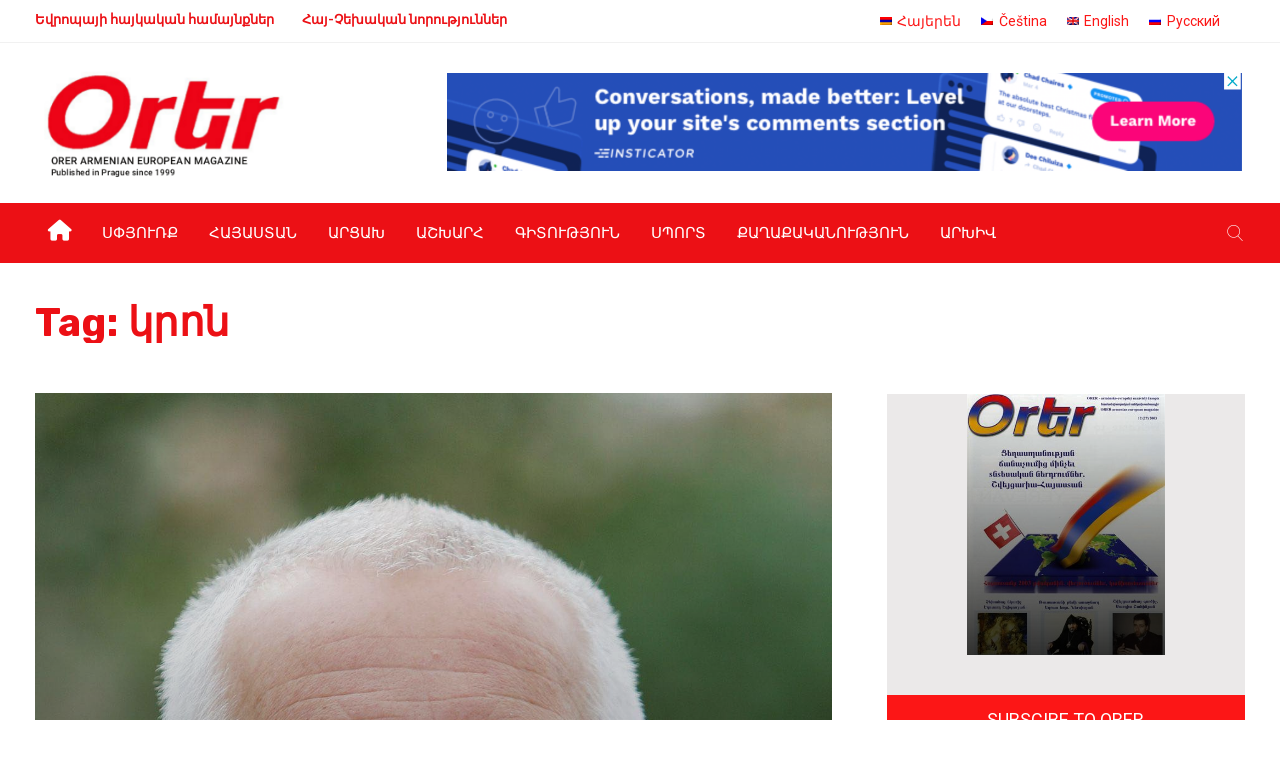

--- FILE ---
content_type: text/html; charset=UTF-8
request_url: https://orer.eu/hy/tag/%D5%AF%D6%80%D5%B8%D5%B6/
body_size: 23402
content:
<!DOCTYPE html>
<html lang="hy-AM"
	prefix="og: https://ogp.me/ns#" >
<head>
<meta charset="UTF-8">
<meta name="viewport" content="width=device-width, initial-scale=1">
<link rel="profile" href="http://gmpg.org/xfn/11">
<title>կրոն - Orer</title>
<link rel="alternate" hreflang="hy" href="https://orer.eu/hy/tag/%d5%af%d6%80%d5%b8%d5%b6/" />

		<!-- All in One SEO 4.1.4.4 -->
		<meta name="robots" content="max-image-preview:large" />
		<link rel="canonical" href="https://orer.eu/hy/tag/%D5%AF%D6%80%D5%B8%D5%B6/" />
		<script type="application/ld+json" class="aioseo-schema">
			{"@context":"https:\/\/schema.org","@graph":[{"@type":"WebSite","@id":"https:\/\/orer.eu\/hy\/#website","url":"https:\/\/orer.eu\/hy\/","name":"Orer","description":"Orer Armenian-Eureopean Magazine","inLanguage":"hy-AM","publisher":{"@id":"https:\/\/orer.eu\/hy\/#organization"}},{"@type":"Organization","@id":"https:\/\/orer.eu\/hy\/#organization","name":"Orer","url":"https:\/\/orer.eu\/hy\/"},{"@type":"BreadcrumbList","@id":"https:\/\/orer.eu\/hy\/tag\/%D5%AF%D6%80%D5%B8%D5%B6\/#breadcrumblist","itemListElement":[{"@type":"ListItem","@id":"https:\/\/orer.eu\/hy\/#listItem","position":1,"item":{"@type":"WebPage","@id":"https:\/\/orer.eu\/hy\/","name":"Home","description":"\u053c\u0578\u0582\u0580\u0565\u0580 28.01.2026 By admin 0 \u0531\u0580\u0571\u0561\u0576, \u0578\u0580 \u056c\u057c\u0578\u0582\u0569\u0575\u0561\u0576 \u0574\u0565\u057b \u056d\u0578\u057d\u0578\u0582\u0574 \u0567 \u0573\u0577\u0574\u0561\u0580\u057f\u0578\u0582\u0569\u0575\u0561\u0576 \u0574\u0561\u057d\u056b\u0576. \u0535\u0580\u0565\u0582\u0561\u0576\u0578\u0582\u0574 \u0562\u0561\u0581\u057e\u0565\u056c \u0567 \u0570\u0565\u0580\u0578\u057d \u054c\u0578\u0562\u0565\u0580\u057f \u0531\u0562\u0561\u057b\u0575\u0561\u0576\u056b \u0561\u0580\u0571\u0561\u0576\u0568 28.01.2026\/ \u0540.\u0531\u0566\u056b\u0561\u0576, \u0546.\u0533\u0561\u057d\u057a\u0561\u0580\u0575\u0561\u0576\/\u0546\u056b\u0564.\u0585\u0580\u0561\u0563\u056b\u0580 \u053f\u0561\u0576 \u0585\u0580\u0565\u0580, \u0565\u0580\u0562 \u0584\u0561\u0572\u0561\u0584\u0568 \u0564\u0561\u0576\u0564\u0561\u0572\u0565\u0581\u0576\u0578\u0582\u0574 \u0567 \u0577\u0576\u0579\u0561\u057c\u0578\u0582\u0569\u0575\u0578\u0582\u0576\u0568\u0589 \u0535\u0580\u0562 \u0561\u0572\u0574\u0578\u0582\u056f\u0568 \u056c\u057c\u0578\u0582\u0574 \u0567, \u0587 \u056a\u0561\u0574\u0561\u0576\u0561\u056f\u0568\u055d \u0574\u056b \u057a\u0561\u0570 \u056f\u0561\u0576\u0563 \u0567 \u0561\u057c\u0576\u0578\u0582\u0574\u0589 \u0531\u0575\u0564\u057a\u056b\u057d\u056b \u0585\u0580 \u0567\u0580 \u0561\u0575\u057d\u0585\u0580\u0589 \u0535\u0580\u0587\u0561\u0576\u056b \u0574\u056b \u057d\u0578\u057e\u0578\u0580\u0561\u056f\u0561\u0576 \u0562\u0561\u056f\u0578\u0582\u0574\u055d \u0569\u056b\u057e 147 \u0564\u057a\u0580\u0578\u0581\u056b \u057f\u0561\u0580\u0561\u056e\u0584\u0578\u0582\u0574, \u0562\u0561\u0581\u057e\u0565\u0581 \u0570\u0565\u0580\u0578\u057d [\u2026]","url":"https:\/\/orer.eu\/hy\/"},"nextItem":"https:\/\/orer.eu\/hy\/tag\/%d5%af%d6%80%d5%b8%d5%b6\/#listItem"},{"@type":"ListItem","@id":"https:\/\/orer.eu\/hy\/tag\/%d5%af%d6%80%d5%b8%d5%b6\/#listItem","position":2,"item":{"@type":"WebPage","@id":"https:\/\/orer.eu\/hy\/tag\/%d5%af%d6%80%d5%b8%d5%b6\/","name":"\u056f\u0580\u0578\u0576","url":"https:\/\/orer.eu\/hy\/tag\/%d5%af%d6%80%d5%b8%d5%b6\/"},"previousItem":"https:\/\/orer.eu\/hy\/#listItem"}]},{"@type":"CollectionPage","@id":"https:\/\/orer.eu\/hy\/tag\/%D5%AF%D6%80%D5%B8%D5%B6\/#collectionpage","url":"https:\/\/orer.eu\/hy\/tag\/%D5%AF%D6%80%D5%B8%D5%B6\/","name":"\u056f\u0580\u0578\u0576 - Orer","inLanguage":"hy-AM","isPartOf":{"@id":"https:\/\/orer.eu\/hy\/#website"},"breadcrumb":{"@id":"https:\/\/orer.eu\/hy\/tag\/%D5%AF%D6%80%D5%B8%D5%B6\/#breadcrumblist"}}]}
		</script>
		<!-- All in One SEO -->

<link rel='dns-prefetch' href='//fonts.googleapis.com' />
<link rel='preconnect' href='https://fonts.gstatic.com' crossorigin />
<link rel="alternate" type="application/rss+xml" title="Orer &raquo; Feed" href="https://orer.eu/hy/feed/" />
<link rel="alternate" type="application/rss+xml" title="Orer &raquo; Comments Feed" href="https://orer.eu/hy/comments/feed/" />
<link rel="alternate" type="application/rss+xml" title="Orer &raquo; կրոն Tag Feed" href="https://orer.eu/hy/tag/%d5%af%d6%80%d5%b8%d5%b6/feed/" />
		<!-- This site uses the Google Analytics by MonsterInsights plugin v8.10.0 - Using Analytics tracking - https://www.monsterinsights.com/ -->
		<!-- Note: MonsterInsights is not currently configured on this site. The site owner needs to authenticate with Google Analytics in the MonsterInsights settings panel. -->
					<!-- No UA code set -->
				<!-- / Google Analytics by MonsterInsights -->
		<style id='wp-img-auto-sizes-contain-inline-css' type='text/css'>
img:is([sizes=auto i],[sizes^="auto," i]){contain-intrinsic-size:3000px 1500px}
/*# sourceURL=wp-img-auto-sizes-contain-inline-css */
</style>
<style id='wp-emoji-styles-inline-css' type='text/css'>

	img.wp-smiley, img.emoji {
		display: inline !important;
		border: none !important;
		box-shadow: none !important;
		height: 1em !important;
		width: 1em !important;
		margin: 0 0.07em !important;
		vertical-align: -0.1em !important;
		background: none !important;
		padding: 0 !important;
	}
/*# sourceURL=wp-emoji-styles-inline-css */
</style>
<link rel='stylesheet' id='wp-block-library-css' href='https://orer.eu/wp-includes/css/dist/block-library/style.min.css?ver=6.9' type='text/css' media='all' />
<style id='global-styles-inline-css' type='text/css'>
:root{--wp--preset--aspect-ratio--square: 1;--wp--preset--aspect-ratio--4-3: 4/3;--wp--preset--aspect-ratio--3-4: 3/4;--wp--preset--aspect-ratio--3-2: 3/2;--wp--preset--aspect-ratio--2-3: 2/3;--wp--preset--aspect-ratio--16-9: 16/9;--wp--preset--aspect-ratio--9-16: 9/16;--wp--preset--color--black: #000000;--wp--preset--color--cyan-bluish-gray: #abb8c3;--wp--preset--color--white: #ffffff;--wp--preset--color--pale-pink: #f78da7;--wp--preset--color--vivid-red: #cf2e2e;--wp--preset--color--luminous-vivid-orange: #ff6900;--wp--preset--color--luminous-vivid-amber: #fcb900;--wp--preset--color--light-green-cyan: #7bdcb5;--wp--preset--color--vivid-green-cyan: #00d084;--wp--preset--color--pale-cyan-blue: #8ed1fc;--wp--preset--color--vivid-cyan-blue: #0693e3;--wp--preset--color--vivid-purple: #9b51e0;--wp--preset--gradient--vivid-cyan-blue-to-vivid-purple: linear-gradient(135deg,rgb(6,147,227) 0%,rgb(155,81,224) 100%);--wp--preset--gradient--light-green-cyan-to-vivid-green-cyan: linear-gradient(135deg,rgb(122,220,180) 0%,rgb(0,208,130) 100%);--wp--preset--gradient--luminous-vivid-amber-to-luminous-vivid-orange: linear-gradient(135deg,rgb(252,185,0) 0%,rgb(255,105,0) 100%);--wp--preset--gradient--luminous-vivid-orange-to-vivid-red: linear-gradient(135deg,rgb(255,105,0) 0%,rgb(207,46,46) 100%);--wp--preset--gradient--very-light-gray-to-cyan-bluish-gray: linear-gradient(135deg,rgb(238,238,238) 0%,rgb(169,184,195) 100%);--wp--preset--gradient--cool-to-warm-spectrum: linear-gradient(135deg,rgb(74,234,220) 0%,rgb(151,120,209) 20%,rgb(207,42,186) 40%,rgb(238,44,130) 60%,rgb(251,105,98) 80%,rgb(254,248,76) 100%);--wp--preset--gradient--blush-light-purple: linear-gradient(135deg,rgb(255,206,236) 0%,rgb(152,150,240) 100%);--wp--preset--gradient--blush-bordeaux: linear-gradient(135deg,rgb(254,205,165) 0%,rgb(254,45,45) 50%,rgb(107,0,62) 100%);--wp--preset--gradient--luminous-dusk: linear-gradient(135deg,rgb(255,203,112) 0%,rgb(199,81,192) 50%,rgb(65,88,208) 100%);--wp--preset--gradient--pale-ocean: linear-gradient(135deg,rgb(255,245,203) 0%,rgb(182,227,212) 50%,rgb(51,167,181) 100%);--wp--preset--gradient--electric-grass: linear-gradient(135deg,rgb(202,248,128) 0%,rgb(113,206,126) 100%);--wp--preset--gradient--midnight: linear-gradient(135deg,rgb(2,3,129) 0%,rgb(40,116,252) 100%);--wp--preset--font-size--small: 13px;--wp--preset--font-size--medium: 20px;--wp--preset--font-size--large: 36px;--wp--preset--font-size--x-large: 42px;--wp--preset--spacing--20: 0.44rem;--wp--preset--spacing--30: 0.67rem;--wp--preset--spacing--40: 1rem;--wp--preset--spacing--50: 1.5rem;--wp--preset--spacing--60: 2.25rem;--wp--preset--spacing--70: 3.38rem;--wp--preset--spacing--80: 5.06rem;--wp--preset--shadow--natural: 6px 6px 9px rgba(0, 0, 0, 0.2);--wp--preset--shadow--deep: 12px 12px 50px rgba(0, 0, 0, 0.4);--wp--preset--shadow--sharp: 6px 6px 0px rgba(0, 0, 0, 0.2);--wp--preset--shadow--outlined: 6px 6px 0px -3px rgb(255, 255, 255), 6px 6px rgb(0, 0, 0);--wp--preset--shadow--crisp: 6px 6px 0px rgb(0, 0, 0);}:where(.is-layout-flex){gap: 0.5em;}:where(.is-layout-grid){gap: 0.5em;}body .is-layout-flex{display: flex;}.is-layout-flex{flex-wrap: wrap;align-items: center;}.is-layout-flex > :is(*, div){margin: 0;}body .is-layout-grid{display: grid;}.is-layout-grid > :is(*, div){margin: 0;}:where(.wp-block-columns.is-layout-flex){gap: 2em;}:where(.wp-block-columns.is-layout-grid){gap: 2em;}:where(.wp-block-post-template.is-layout-flex){gap: 1.25em;}:where(.wp-block-post-template.is-layout-grid){gap: 1.25em;}.has-black-color{color: var(--wp--preset--color--black) !important;}.has-cyan-bluish-gray-color{color: var(--wp--preset--color--cyan-bluish-gray) !important;}.has-white-color{color: var(--wp--preset--color--white) !important;}.has-pale-pink-color{color: var(--wp--preset--color--pale-pink) !important;}.has-vivid-red-color{color: var(--wp--preset--color--vivid-red) !important;}.has-luminous-vivid-orange-color{color: var(--wp--preset--color--luminous-vivid-orange) !important;}.has-luminous-vivid-amber-color{color: var(--wp--preset--color--luminous-vivid-amber) !important;}.has-light-green-cyan-color{color: var(--wp--preset--color--light-green-cyan) !important;}.has-vivid-green-cyan-color{color: var(--wp--preset--color--vivid-green-cyan) !important;}.has-pale-cyan-blue-color{color: var(--wp--preset--color--pale-cyan-blue) !important;}.has-vivid-cyan-blue-color{color: var(--wp--preset--color--vivid-cyan-blue) !important;}.has-vivid-purple-color{color: var(--wp--preset--color--vivid-purple) !important;}.has-black-background-color{background-color: var(--wp--preset--color--black) !important;}.has-cyan-bluish-gray-background-color{background-color: var(--wp--preset--color--cyan-bluish-gray) !important;}.has-white-background-color{background-color: var(--wp--preset--color--white) !important;}.has-pale-pink-background-color{background-color: var(--wp--preset--color--pale-pink) !important;}.has-vivid-red-background-color{background-color: var(--wp--preset--color--vivid-red) !important;}.has-luminous-vivid-orange-background-color{background-color: var(--wp--preset--color--luminous-vivid-orange) !important;}.has-luminous-vivid-amber-background-color{background-color: var(--wp--preset--color--luminous-vivid-amber) !important;}.has-light-green-cyan-background-color{background-color: var(--wp--preset--color--light-green-cyan) !important;}.has-vivid-green-cyan-background-color{background-color: var(--wp--preset--color--vivid-green-cyan) !important;}.has-pale-cyan-blue-background-color{background-color: var(--wp--preset--color--pale-cyan-blue) !important;}.has-vivid-cyan-blue-background-color{background-color: var(--wp--preset--color--vivid-cyan-blue) !important;}.has-vivid-purple-background-color{background-color: var(--wp--preset--color--vivid-purple) !important;}.has-black-border-color{border-color: var(--wp--preset--color--black) !important;}.has-cyan-bluish-gray-border-color{border-color: var(--wp--preset--color--cyan-bluish-gray) !important;}.has-white-border-color{border-color: var(--wp--preset--color--white) !important;}.has-pale-pink-border-color{border-color: var(--wp--preset--color--pale-pink) !important;}.has-vivid-red-border-color{border-color: var(--wp--preset--color--vivid-red) !important;}.has-luminous-vivid-orange-border-color{border-color: var(--wp--preset--color--luminous-vivid-orange) !important;}.has-luminous-vivid-amber-border-color{border-color: var(--wp--preset--color--luminous-vivid-amber) !important;}.has-light-green-cyan-border-color{border-color: var(--wp--preset--color--light-green-cyan) !important;}.has-vivid-green-cyan-border-color{border-color: var(--wp--preset--color--vivid-green-cyan) !important;}.has-pale-cyan-blue-border-color{border-color: var(--wp--preset--color--pale-cyan-blue) !important;}.has-vivid-cyan-blue-border-color{border-color: var(--wp--preset--color--vivid-cyan-blue) !important;}.has-vivid-purple-border-color{border-color: var(--wp--preset--color--vivid-purple) !important;}.has-vivid-cyan-blue-to-vivid-purple-gradient-background{background: var(--wp--preset--gradient--vivid-cyan-blue-to-vivid-purple) !important;}.has-light-green-cyan-to-vivid-green-cyan-gradient-background{background: var(--wp--preset--gradient--light-green-cyan-to-vivid-green-cyan) !important;}.has-luminous-vivid-amber-to-luminous-vivid-orange-gradient-background{background: var(--wp--preset--gradient--luminous-vivid-amber-to-luminous-vivid-orange) !important;}.has-luminous-vivid-orange-to-vivid-red-gradient-background{background: var(--wp--preset--gradient--luminous-vivid-orange-to-vivid-red) !important;}.has-very-light-gray-to-cyan-bluish-gray-gradient-background{background: var(--wp--preset--gradient--very-light-gray-to-cyan-bluish-gray) !important;}.has-cool-to-warm-spectrum-gradient-background{background: var(--wp--preset--gradient--cool-to-warm-spectrum) !important;}.has-blush-light-purple-gradient-background{background: var(--wp--preset--gradient--blush-light-purple) !important;}.has-blush-bordeaux-gradient-background{background: var(--wp--preset--gradient--blush-bordeaux) !important;}.has-luminous-dusk-gradient-background{background: var(--wp--preset--gradient--luminous-dusk) !important;}.has-pale-ocean-gradient-background{background: var(--wp--preset--gradient--pale-ocean) !important;}.has-electric-grass-gradient-background{background: var(--wp--preset--gradient--electric-grass) !important;}.has-midnight-gradient-background{background: var(--wp--preset--gradient--midnight) !important;}.has-small-font-size{font-size: var(--wp--preset--font-size--small) !important;}.has-medium-font-size{font-size: var(--wp--preset--font-size--medium) !important;}.has-large-font-size{font-size: var(--wp--preset--font-size--large) !important;}.has-x-large-font-size{font-size: var(--wp--preset--font-size--x-large) !important;}
/*# sourceURL=global-styles-inline-css */
</style>

<style id='classic-theme-styles-inline-css' type='text/css'>
/*! This file is auto-generated */
.wp-block-button__link{color:#fff;background-color:#32373c;border-radius:9999px;box-shadow:none;text-decoration:none;padding:calc(.667em + 2px) calc(1.333em + 2px);font-size:1.125em}.wp-block-file__button{background:#32373c;color:#fff;text-decoration:none}
/*# sourceURL=/wp-includes/css/classic-themes.min.css */
</style>
<link rel='stylesheet' id='wpml-blocks-css' href='https://orer.eu/wp-content/plugins/sitepress-multilingual-cms/dist/css/blocks/styles.css?ver=4.6.1' type='text/css' media='all' />
<link rel='stylesheet' id='wpml-legacy-horizontal-list-0-css' href='//orer.eu/wp-content/plugins/sitepress-multilingual-cms/templates/language-switchers/legacy-list-horizontal/style.min.css?ver=1' type='text/css' media='all' />
<link rel='stylesheet' id='boostrap-css' href='https://orer.eu/wp-content/themes/vulitin/assets/css/bootstrap.min.css?ver=6.9' type='text/css' media='all' />
<link rel='stylesheet' id='font-awesome-v4shim-css' href='https://orer.eu/wp-content/plugins/types/vendor/toolset/toolset-common/res/lib/font-awesome/css/v4-shims.css?ver=5.13.0' type='text/css' media='screen' />
<link rel='stylesheet' id='font-awesome-css' href='https://orer.eu/wp-content/plugins/types/vendor/toolset/toolset-common/res/lib/font-awesome/css/all.css?ver=5.13.0' type='text/css' media='screen' />
<link rel='stylesheet' id='ico-font-css' href='https://orer.eu/wp-content/themes/vulitin/assets/css/icofont.css?ver=6.9' type='text/css' media='all' />
<link rel='stylesheet' id='flaticon-css' href='https://orer.eu/wp-content/themes/vulitin/assets/css/flaticon.css?ver=6.9' type='text/css' media='all' />
<link rel='stylesheet' id='lineicon-css' href='https://orer.eu/wp-content/themes/vulitin/assets/css/lineicons.css?ver=6.9' type='text/css' media='all' />
<link rel='stylesheet' id='owl-carousel-css' href='https://orer.eu/wp-content/themes/vulitin/assets/css/owl.carousel.css?ver=6.9' type='text/css' media='all' />
<link rel='stylesheet' id='animate-style-css' href='https://orer.eu/wp-content/themes/vulitin/assets/css/animate.css?ver=6.9' type='text/css' media='all' />
<link rel='stylesheet' id='slick-css' href='https://orer.eu/wp-content/themes/vulitin/assets/css/slick.css?ver=6.9' type='text/css' media='all' />
<link rel='stylesheet' id='type-writter-css' href='https://orer.eu/wp-content/themes/vulitin/assets/css/type-writter.css?ver=6.9' type='text/css' media='all' />
<link rel='stylesheet' id='magnific-popup-css' href='https://orer.eu/wp-content/themes/vulitin/assets/css/magnific-popup.css?ver=6.9' type='text/css' media='all' />
<link rel='stylesheet' id='vulitin-style-default-css' href='https://orer.eu/wp-content/themes/vulitin/assets/css/default.css?ver=6.9' type='text/css' media='all' />
<link rel='stylesheet' id='vulitin-style-responsive-css' href='https://orer.eu/wp-content/themes/vulitin/assets/css/responsive.css?ver=6.9' type='text/css' media='all' />
<link rel='stylesheet' id='vulitin-style-css' href='https://orer.eu/wp-content/themes/vulitin-child/style.css?ver=6.9' type='text/css' media='all' />
<link rel='stylesheet' id='studio-fonts-css' href='//fonts.googleapis.com/css?family=Roboto%7CRubik%3A300%2C400%2C400i%2C500%2C600%2C700%2C800%2C900%26amp%3Bsubset%3Dlatin-ext&#038;ver=1.0.0' type='text/css' media='all' />
<link rel='stylesheet' id='childstyle-css' href='https://orer.eu/wp-content/themes/vulitin/style.css?ver=6.9' type='text/css' media='all' />
<link rel="preload" as="style" href="https://fonts.googleapis.com/css?family=Roboto:100,300,400,500,700,900,100italic,300italic,400italic,500italic,700italic,900italic%7CRubik:300,400,500,700,900,300italic,400italic,500italic,700italic,900italic&#038;display=swap&#038;ver=1650654591" /><link rel="stylesheet" href="https://fonts.googleapis.com/css?family=Roboto:100,300,400,500,700,900,100italic,300italic,400italic,500italic,700italic,900italic%7CRubik:300,400,500,700,900,300italic,400italic,500italic,700italic,900italic&#038;display=swap&#038;ver=1650654591" media="print" onload="this.media='all'"><noscript><link rel="stylesheet" href="https://fonts.googleapis.com/css?family=Roboto:100,300,400,500,700,900,100italic,300italic,400italic,500italic,700italic,900italic%7CRubik:300,400,500,700,900,300italic,400italic,500italic,700italic,900italic&#038;display=swap&#038;ver=1650654591" /></noscript><link rel='stylesheet' id='js_composer_front-css' href='https://orer.eu/wp-content/plugins/js_composer/assets/css/js_composer.min.css?ver=6.7.0' type='text/css' media='all' />
<link rel='stylesheet' id='wp-block-paragraph-css' href='https://orer.eu/wp-includes/blocks/paragraph/style.min.css?ver=6.9' type='text/css' media='all' />
<link rel='stylesheet' id='wp-block-heading-css' href='https://orer.eu/wp-includes/blocks/heading/style.min.css?ver=6.9' type='text/css' media='all' />
<link rel='stylesheet' id='wp-block-quote-css' href='https://orer.eu/wp-includes/blocks/quote/style.min.css?ver=6.9' type='text/css' media='all' />
<link rel='stylesheet' id='wp-block-quote-theme-css' href='https://orer.eu/wp-includes/blocks/quote/theme.min.css?ver=6.9' type='text/css' media='all' />
<link rel='stylesheet' id='wp-block-table-css' href='https://orer.eu/wp-includes/blocks/table/style.min.css?ver=6.9' type='text/css' media='all' />
<link rel='stylesheet' id='wp-block-table-theme-css' href='https://orer.eu/wp-includes/blocks/table/theme.min.css?ver=6.9' type='text/css' media='all' />
<link rel='stylesheet' id='wp-block-list-css' href='https://orer.eu/wp-includes/blocks/list/style.min.css?ver=6.9' type='text/css' media='all' />
<script type="text/javascript" src="https://orer.eu/wp-includes/js/jquery/jquery.min.js?ver=3.7.1" id="jquery-core-js"></script>
<script type="text/javascript" src="https://orer.eu/wp-includes/js/jquery/jquery-migrate.min.js?ver=3.4.1" id="jquery-migrate-js"></script>
<script type="text/javascript" id="wpml-cookie-js-extra">
/* <![CDATA[ */
var wpml_cookies = {"wp-wpml_current_language":{"value":"hy","expires":1,"path":"/"}};
var wpml_cookies = {"wp-wpml_current_language":{"value":"hy","expires":1,"path":"/"}};
//# sourceURL=wpml-cookie-js-extra
/* ]]> */
</script>
<script type="text/javascript" src="https://orer.eu/wp-content/plugins/sitepress-multilingual-cms/res/js/cookies/language-cookie.js?ver=4.6.1" id="wpml-cookie-js"></script>
<link rel="https://api.w.org/" href="https://orer.eu/hy/wp-json/" /><link rel="alternate" title="JSON" type="application/json" href="https://orer.eu/hy/wp-json/wp/v2/tags/2077" /><link rel="EditURI" type="application/rsd+xml" title="RSD" href="https://orer.eu/xmlrpc.php?rsd" />
<meta name="generator" content="WordPress 6.9" />
<meta name="framework" content="Redux 4.3.1" /><meta name="generator" content="WPML ver:4.6.1 stt:24,9,1,45;" />
    <link rel="shortcut icon" type="image/x-icon" href="https://orer.eu/wp-content/uploads/2021/12/favicon.ico"> 
  
<style type="text/css" id="breadcrumb-trail-css">.breadcrumbs .trail-browse,.breadcrumbs .trail-items,.breadcrumbs .trail-items li {display: inline-block;margin:0;padding: 0;border:none;background:transparent;text-indent: 0;}.breadcrumbs .trail-browse {font-size: inherit;font-style:inherit;font-weight: inherit;color: inherit;}.breadcrumbs .trail-items {list-style: none;}.trail-items li::after {content: "\002F";padding: 0 0.5em;}.trail-items li:last-of-type::after {display: none;}</style>
<meta name="generator" content="Powered by WPBakery Page Builder - drag and drop page builder for WordPress."/>
<meta name="generator" content="Powered by Slider Revolution 6.5.7 - responsive, Mobile-Friendly Slider Plugin for WordPress with comfortable drag and drop interface." />
<script type="text/javascript">function setREVStartSize(e){
			//window.requestAnimationFrame(function() {				 
				window.RSIW = window.RSIW===undefined ? window.innerWidth : window.RSIW;	
				window.RSIH = window.RSIH===undefined ? window.innerHeight : window.RSIH;	
				try {								
					var pw = document.getElementById(e.c).parentNode.offsetWidth,
						newh;
					pw = pw===0 || isNaN(pw) ? window.RSIW : pw;
					e.tabw = e.tabw===undefined ? 0 : parseInt(e.tabw);
					e.thumbw = e.thumbw===undefined ? 0 : parseInt(e.thumbw);
					e.tabh = e.tabh===undefined ? 0 : parseInt(e.tabh);
					e.thumbh = e.thumbh===undefined ? 0 : parseInt(e.thumbh);
					e.tabhide = e.tabhide===undefined ? 0 : parseInt(e.tabhide);
					e.thumbhide = e.thumbhide===undefined ? 0 : parseInt(e.thumbhide);
					e.mh = e.mh===undefined || e.mh=="" || e.mh==="auto" ? 0 : parseInt(e.mh,0);		
					if(e.layout==="fullscreen" || e.l==="fullscreen") 						
						newh = Math.max(e.mh,window.RSIH);					
					else{					
						e.gw = Array.isArray(e.gw) ? e.gw : [e.gw];
						for (var i in e.rl) if (e.gw[i]===undefined || e.gw[i]===0) e.gw[i] = e.gw[i-1];					
						e.gh = e.el===undefined || e.el==="" || (Array.isArray(e.el) && e.el.length==0)? e.gh : e.el;
						e.gh = Array.isArray(e.gh) ? e.gh : [e.gh];
						for (var i in e.rl) if (e.gh[i]===undefined || e.gh[i]===0) e.gh[i] = e.gh[i-1];
											
						var nl = new Array(e.rl.length),
							ix = 0,						
							sl;					
						e.tabw = e.tabhide>=pw ? 0 : e.tabw;
						e.thumbw = e.thumbhide>=pw ? 0 : e.thumbw;
						e.tabh = e.tabhide>=pw ? 0 : e.tabh;
						e.thumbh = e.thumbhide>=pw ? 0 : e.thumbh;					
						for (var i in e.rl) nl[i] = e.rl[i]<window.RSIW ? 0 : e.rl[i];
						sl = nl[0];									
						for (var i in nl) if (sl>nl[i] && nl[i]>0) { sl = nl[i]; ix=i;}															
						var m = pw>(e.gw[ix]+e.tabw+e.thumbw) ? 1 : (pw-(e.tabw+e.thumbw)) / (e.gw[ix]);					
						newh =  (e.gh[ix] * m) + (e.tabh + e.thumbh);
					}
					var el = document.getElementById(e.c);
					if (el!==null && el) el.style.height = newh+"px";					
					el = document.getElementById(e.c+"_wrapper");
					if (el!==null && el) {
						el.style.height = newh+"px";
						el.style.display = "block";
					}
				} catch(e){
					console.log("Failure at Presize of Slider:" + e)
				}					   
			//});
		  };</script>

<!-- Typography -->



<style>

			.footer-bottom{
			background:#ffffff !important;
		}
		
	body{
		background:#FFFFFF !important;
		color:#444444 !important;
		font-family: Roboto !important;    
	    font-size: 14px !important;	
	}

	.services-style-5 .services-item{
		box-shadow: 0 0 0 20px rgba(252, 22, 22, 0.4), inset 0 0 3px rgba(255, 255, 255, 0.2);
	}

		
	h1{
		color:#111111 !important;
		font-family:Rubik!important;
		font-size:40px!important;
				font-weight:700!important;
				
					line-height:40px!important;
				
	}
	h2{
		color:#111111; 
		font-family:Rubik!important;
		font-size:32px;
				
					line-height:32px			}
	h3{
		color:#111111 ;
		font-family:Rubik!important;
		font-size:24px;
				
					line-height:32px!important;
			}
	h4{
		color:#111111;
		font-family:Rubik!important;
		font-size:20px;
				
					line-height:28px!important;
				
	}
	h5{
		color:#111111;
		font-family:Rubik!important;
		font-size:18px;
				
					line-height:27px!important;
			}
	h6{
		color:#111111 ;
		font-family:Rubik!important;
		font-size:16px;
				font-weight:400!important;
				
					line-height:20px!important;
			}


	.menu-area .navbar ul li > a{
		font-weight:400;
		font-family:Roboto;
	}

	#rs-header .toolbar-area .toolbar-contact ul.rs-contact-info li,
	#rs-header .toolbar-area .toolbar-contact ul.rs-contact-info li i,
	#rs-header .toolbar-area .toolbar-contact ul li, #rs-header .toolbar-area{
		color:#111111;
	}


	#rs-header .toolbar-area .toolbar-contact ul.rs-contact-info li a,
	#rs-header .toolbar-area .toolbar-contact ul li a,
	#rs-header .toolbar-area .toolbar-sl-share ul li a i{
		color:#111111;
	}

	#rs-header .toolbar-area .toolbar-contact ul.rs-contact-info li a:hover,
	#rs-header .toolbar-area .toolbar-contact ul li a:hover,
	#rs-header .toolbar-area .toolbar-sl-share ul li:hover a i{
		color:#FC1616;
	}
	.language-widget-sec a:hover,
	.language-widget-sec li ul li a:hover{
		color:#FC1616 !important;
	}
	#rs-header .toolbar-area{
		background:#FFFFFF;
	}

	.menu-sticky.sticky .menu-area .navbar ul > li.current-menu-ancestor > a,
	.menu-sticky.sticky .menu-area .navbar ul > li.current_page_item > a,
	.mobile-menu-container div ul > li.current_page_parent > a,
	#rs-header.header-transparent .menu-area .navbar ul li.current-menu-ancestor a, 
	#rs-header.header-transparent .menu-area .navbar ul li.current_page_item a,
	#rs-header.header-style5 .menu-area .navbar ul > li.current-menu-ancestor > a, 
	#rs-header.header-style5 .menu-area .navbar ul > li.current_page_item > a,
	.menu-area .navbar ul.menu > li.current_page_item > a,
	#rs-header.header-style-4 .menu-sticky.sticky .menu-area .menu > li.current-menu-ancestor > a,
	.menu-area .navbar ul.menu > li.current-menu-ancestor > a,
	.footer-menu .navbar ul.menu > li.current-menu-item > a,
	#rs-header.header-style5 .header-inner .menu-area .navbar ul > li.current-menu-ancestor > a,
	#rs-header.header-style5 .header-inner.menu-sticky.sticky .menu-area .navbar ul > li.current-menu-ancestor > a,
	#rs-header.header-style-4 .menu-area .menu > li.current-menu-ancestor > a
	{
		color: #111111 !important;
	}
	.menu-area .navbar ul:not(.sub-menu) > li > a,
	.menu-area .navbar ul li .sub-menu li a{
		font-size: 15px !important;
	}

	.menu-area .navbar ul li:hover > a,
	#rs-header .menu-sticky.sticky .menu-area .navbar ul li:hover > a,
	#rs-header.header-style1 .menu-sticky.sticky .menu-area .navbar ul li:hover > a,
	.mobile-menu-container div ul li a:hover,
	#rs-header.header-style-4 .menu-sticky.sticky .menu-area .navbar ul li:hover > a,
	#rs-header.header-style5 .header-inner .menu-area .navbar ul li:hover > a,
	#rs-header.header-style5 .header-inner.menu-sticky.sticky .menu-area .navbar ul li:hover > a,
	#rs-header.header-style-4 .menu-area .menu li:hover > a
	{
		color: #111111;
	}

	.menu-area .navbar ul li a,
	#rs-header .menu-responsive .sidebarmenu-search .sticky_search,
	#rs-header .menu-sticky.sticky .menu-area .navbar ul li a,
	#rs-header.header-style5 .header-inner.menu-sticky.sticky .menu-area .navbar ul li a,
	.menu-cart-area i, #rs-header.header-transparent .menu-area.dark .menu-cart-area i,
	#rs-header .menu-sticky.sticky .menu-area .navbar ul li a
	{
		color: #111111; 
	}

	#rs-header.header-transparent .menu-area.dark .navbar ul.menu > li.current_page_item > a::before, 
	#rs-header.header-transparent .menu-area.dark .navbar ul.menu > li.current_page_item > a::after, 
	#rs-header.header-transparent .menu-area.dark .navbar ul.menu > li > a::before,
	#rs-header.header-transparent .menu-area.dark .navbar ul.menu > li > a::after,
	#rs-header.header-transparent .menu-area.dark .navbar ul.menu > li > a,
	.breadcrumbs-inner.bread-dark h1,
	.rs-breadcrumbs .breadcrumbs-inner.bread-dark .trail-items li::after,
	.rs-breadcrumbs .breadcrumbs-inner.bread-dark ul li.trail-begin a::before,
	.rs-breadcrumbs .breadcrumbs-inner.bread-dark ul li *,
	#rs-header.header-transparent .menu-area.dark .menu-responsive .sidebarmenu-search .sticky_search .fa
	{
		color: #111111 !important;
	}

	.header-style1 .menu-cart-area span.icon-num, 
	.header-style3 .menu-cart-area span.icon-num
	{
		background: #111111 !important;
	}


	#rs-header.header-transparent .menu-area.dark ul.offcanvas-icon .nav-link-container .nav-menu-link span{
		background: #111111 !important;
	}

	#rs-header.header-transparent .menu-area.dark ul.sidenav.offcanvas-icon .nav-link-container .nav-menu-link span{
		background: #fff !important;
	}

	ul.offcanvas-icon .nav-link-container .nav-menu-link span{
		background: #111111;
	}
	
			#rs-header.header-transparent .menu-area .navbar ul li a, #rs-header.header-transparent .menu-cart-area i,
		#rs-header.header-transparent .menu-responsive .sidebarmenu-search .sticky_search .fa,
		#rs-header.header-transparent .menu-area.dark .navbar ul > li > a,
		#rs-header.header-style5 .header-inner .menu-area .navbar ul li a,
		#rs-header.header-transparent .menu-area .navbar ul li:hover > a,
		#rs-header.header-style5 .menu-responsive .sidebarmenu-search .sticky_search,
		#rs-header.header-style5 .menu-cart-area i{
			color:#FFFFFF 
	}
	
			.header-transparent .menu-cart-area span.icon-num, 
		.header-style-4 .menu-cart-area span.icon-num, 
		.header-style5 .menu-cart-area span.icon-num
		{
			background: #FFFFFF !important;
		}
	
			.header-transparent .sticky .menu-cart-area span.icon-num, 
		.header-style-4 .sticky .menu-cart-area span.icon-num, 
		.header-style5 .sticky .menu-cart-area span.icon-num
		{
			background: #111111 !important;
		}
	
	
	

			#rs-header.header-transparent .menu-area.dark ul.offcanvas-icon .nav-link-container .nav-menu-link span{
			background:#FFFFFF 
		}
	

			#rs-header.header-transparent .menu-area .navbar ul > li > a:hover,
		#rs-header.header-transparent .menu-area .navbar ul li:hover > a,
		#rs-header.header-transparent .menu-area.dark .navbar ul > li:hover > a{
			color:#111111 
		}
	
			#rs-header.header-transparent .menu-area .navbar ul > li.current_page_item > a,
		#rs-header.header-transparent .menu-area .navbar ul > li.current-menu-ancestor > a,
		#rs-header.header-style-4 .menu-area .menu > li.current-menu-item > a{
			color:#111111 !important; 
		}
		#rs-header .menu-area .navbar ul li ul.sub-menu{
			border-color: #111111 !important;
		}
	
	#rs-header.header-transparent .menu-area .navbar ul.menu > li.current_page_item > a::before,
	#rs-header.header-transparent .menu-sticky.sticky .menu-area .navbar ul > li.current-menu-ancestor > a,
	#rs-header.header-transparent .menu-area .navbar ul.menu > li > a::before,
	#rs-header.header-transparent .menu-sticky.sticky .menu-area .navbar ul.menu > li.current_page_item > a::before, 
	#rs-header.header-transparent .menu-sticky.sticky .menu-area .navbar ul.menu > li > a::before, 
	#rs-header.header-transparent .menu-sticky.sticky .menu-area .navbar ul.menu > li.current_page_item > a::after, 
	#rs-header.header-transparent .menu-sticky.sticky .menu-area .navbar ul.menu > li > a::after,
	#rs-header.header-transparent .menu-area .navbar ul.menu > li.current_page_item > a::after, 
	#rs-header.header-transparent .menu-area .navbar ul.menu > li > a::after{
		color:#111111 !important; 
	}

			
		#rs-header.header-transparent ul.offcanvas-icon .nav-link-container .nav-menu-link span,
		#rs-header.header-style5 .menu-responsive ul.offcanvas-icon .nav-link-container .nav-menu-link span{
			background:#FFFFFF 
		}
	
			.menu-area .navbar ul li .sub-menu li a,
		#rs-header .menu-area .navbar ul li.mega ul li a,
		#rs-header.header-transparent .menu-area .navbar ul li .sub-menu li.current-menu-ancestor > a,
		#rs-header.header-transparent .menu-area .navbar ul li.current-menu-ancestor li a{
			color:#FFFFFF !important;
		}
	
			.menu-area .navbar ul li ul.sub-menu li.current_page_item > a,
		.menu-area .navbar ul li .sub-menu li a:hover,
		#rs-header .menu-area .navbar ul li.mega ul li a:hover,
		.menu-area .navbar ul li ul.sub-menu li:hover > a,
		#rs-header.header-style5 .header-inner .menu-area .navbar ul li .sub-menu li:hover > a,
		#rs-header.header-transparent .menu-area .navbar ul li .sub-menu li:hover > a,
		#rs-header.header-style-4 .menu-area .menu .sub-menu li:hover > a,
		#rs-header.header-style3 .menu-area .navbar ul li .sub-menu li:hover > a,
		#rs-header .menu-area .navbar ul li.mega ul li.current-menu-item a,
		.menu-sticky.sticky .menu-area .navbar ul li ul li a:hover,
		#rs-header.header-transparent .menu-area .navbar ul li .sub-menu li.current-menu-ancestor > a, #rs-header.header-transparent .menu-area .navbar ul li .sub-menu li.current_page_item > a,
		#rs-header.header-transparent .menu-area .navbar ul li.current-menu-ancestor li a:hover{
			color:#FC1616 !important;
		}
	


			.menu-area .navbar ul li .sub-menu{
			background:#1F2024;
		}
	

			#rs-header .toolbar-area .toolbar-contact ul li,
		#rs-header .toolbar-area .toolbar-sl-share ul li a i:before{
			font-size:13px;
		}
	
	


			.footer-bottom{
			border-color:#1b1c1f;
		}
	

			.rs-footer, .rs-footer h3, .rs-footer a, 
		.rs-footer .fa-ul li a, 
		.rs-footer .widget.widget_nav_menu ul li a,
		.rs-footer .widget ul li .fa{
			font-size:14px;
		}
	
			.rs-footer h3, .rs-footer .footer-top h3.footer-title{
			font-size:22px;
		}
	
			.rs-footer a{
			font-size:14px;
		}
		

			.rs-footer, .rs-footer h3, .rs-footer a, .rs-footer .fa-ul li a, .rs-footer .widget ul li .fa{
			color:#0A0A0A;
		}
	
			.rs-footer a:hover, .rs-footer .widget.widget_nav_menu ul li a:hover,
		body .rs-footer .widget a:hover,
		.rs-footer .recent-widget.popular-widget .recent-popular-widget .show-featured .post-desc a:hover,
		.rs-footer .fa-ul li a:hover{
			color:#565656;
		}
	


			.rs-footer .footer-top .mc4wp-form-fields input[type="submit"]{
			background:#FC1616;
		}
	
			.rs-footer .footer-top .mc4wp-form-fields input[type="submit"]:hover{
			background:#1F2024;
		}
		
			.rs-footer .footer-top .mc4wp-form-fields input[type="email"]{
			border-color:#FC1616;
		}
	
			.rs-footer .footer-top .mc4wp-form-fields input[type="submit"],
		.rs-footer .footer-top .mc4wp-form-fields i{
			color:#0A0A0A;
		}
	
	a{
		color: #FC1616;
	}
	a:hover,  a:focus,  a:active {
		color:#1F2024;
	}
	.rs-heading .title-inner .sub-text,
	.team-grid-style1 .team-item .team-content1 h3.team-name a:hover, .team-slider-style1 .team-item .team-content1 h3.team-name a:hover,
	.rs-services-default .services-wrap .services-item .services-icon i,
	.rs-blog .blog-meta .blog-title a:hover,
	.rs-blog .blog-item .blog-slidermeta span.category a:hover,
	.btm-cate li a:hover,
	.ps-navigation ul a:hover span,
	.rs-blog .blog-item .blog-meta .categories a:hover,
	.bs-sidebar ul a:hover,
	.team-grid-style2 .team-item-wrap .team-img .normal-text .team-name a:hover,
	.full-blog-content .blog-title a:hover,
	.home-blog-area.news-styles4 .owl-carousel .owl-nav [class*="owl-"]:hover,
	.rs-blog-grid.rs-blog .blog-item:hover h3.blog-title a,
	.rs-contact .contact-address .address-item .address-text a:hover,
	.rs-portfolio-style5 .portfolio-item .portfolio-content a,
	.rs-portfolio-style5 .portfolio-item .portfolio-content h4 a:hover,
	.rs-blog .blog-slider .blog-item.style4:hover .blog-title a,
	.rs-services1.services-left.border_style .services-wrap .services-item .services-icon i:hover,
	.rs-services1.services-right .services-wrap .services-item .services-icon i:hover,
	.rs-portfolio.style2 .portfolio-slider .portfolio-item:hover .portfolio-content h3.p-title a,
	.rs-portfolio.style2 .portfolio-slider .portfolio-item .portfolio-img .portfolio-content .categories a:hover,
	.portfolio-filter button:hover,
	.rs-news-tab .full-tab-sec .col-lg-3:hover .post-title a,
	.rs-news-tab.rs-news-tab-style-vertical .tab-top-content .row:hover .post-title a,
	.rs-news-tab.rs-news-tab-style-vertical.style-vertical2.transparent .full-dis:hover .dis-content .post-title a,
	.post-gallery-slider.slider-hot .owl-prev .flaticon-back-1:before,
	.post-gallery-slider.slider-hot .owl-nav .owl-next .flaticon-next:before,
	.rs-news-tab.rs-news-tab-style-vertical .full-dis:hover .post-title a,
	.rs-news-tab .table_call .cell_call .post-title a:hover,
	.rs-news-tab .news-tab .nav-tabs li a.active,
	.rs-news-tab .news-tab .nav-tabs li a:hover,
	.rs-galleys .galley-img .zoom-icon:hover,
	.sidenav .fa-ul li a:hover,
	.blog-img.image-scale:hover .overley .videos-icon i,
	.footer-bottom .footer-menu .menu li a:hover,
	.rs-blog .blog-item .blog-button a:hover,
	.breaking-news .blog-title a:hover,
	#about-history-tabs ul.tabs-list_content li:before{
		color:#FC1616;
	}
	.post-video .top-icon i,
	.rs-news-tab .news-tab .nav-tabs li a.active.show,
	.home-cate .category-widget ul.category-widget-list li a:hover,
	.rs-footer .widget a:hover,
	.rs-blog .blog-item.style3:hover .blog-no-thumb .blog-meta .blog-title a,
	.rs-blog .blog-slider .blog-item:hover .blog-title a,
	.recent-widget.popular-widget .recent-popular-widget li:hover .post-item .post-desc a,
	.recent-widget.popular-widget .recent-popular-widget li.popular-style2:hover .post-item .post-desc .blog-title a,
	#post-slider .post-tilte a:hover,
	.rs-blog.home-blog-area.news-styles3 .blog-item .post-video .videos-icon a,
	.rs-blog.home-blog-area.news-styles3 .blog-item .post-video .videos-icon a:hover,
	.rs-blog.home-blog-area.news-styles3 .blog-item .post-video .videos-icon a:hover i,
	.rs-galleys .gallery-inner:hover h3.title a,
	.post-gallery-slider.cate-post-slider .owl-nav .owl-next .flaticon-next:before,
	.post-gallery-slider.cate-post-slider .owl-prev .flaticon-back-1:before,
	.bs-sidebar .recent-post-widget .post-desc a:hover,
	.related-posts ul li:hover h3 a,
	.pagination-area .nav-links span.current,
	.comment-list .pingback a.url:hover, 
	.comment-list .trackback a.url:hover,
	.pagination-area .nav-links a:hover,
	body.single .rs-breadcrumbs .breadcrumbs-inner .breadcrumb-trail ul li.trail-begin a span,
	body.single .rs-breadcrumbs .breadcrumbs-inner .breadcrumb-trail ul li.trail-begin a::before,
	.rs-news-tab.rs-news-tab-style.tab-horizental2 .tab-top-content .col-xs-12 .row:hover .post-title a,
	.rs-blog.home-blog-area.news-styles3 .blog-item:hover .blog-title a{
		color:#FC1616;
	}
	.pagination-area .nav-links a:hover,
	.pagination-area .nav-links a.next.page-numbers:hover, 
	.pagination-area .nav-links a.prev.page-numbers:hover {
	    color:#FC1616 !important;
	}
	.comments-blog-area .comment-title,
	.bs-sidebar .widget-title,
	.rs-galleys.style1 .galley-img,
	.single-page-info2,
	.polular-title, .list-title{
		border-color: #FC1616;
	}
	.cate-home .category a,
	.related-posts .relateds-text:before,
	.rs-blog-details #reply-title:before,
	blockquote:before,
	#post-slider .post-cat a,
	.readmore a{
		background: #FC1616;
	}
	#rs-header.header-transparent .menu-area .navbar ul li .sub-menu li.current-menu-ancestor > a, 
	#rs-header.header-transparent .menu-area .navbar ul li .sub-menu li.current_page_item > a{
		color:#FC1616;
	}

	#cl-testimonial .testimonial-slide7 .single-testimonial:after, #cl-testimonial .testimonial-slide7 .single-testimonial:before{
		border-right-color: #111111;
		border-right: 30px solid #111111;
	}
	#cl-testimonial .testimonial-slide7 .single-testimonial{
		border-left-color: #111111;
	}
	#cl-testimonial .testimonial-slide7 ul.slick-dots li button,
	#rs-header.header-style-4 .sticky ul.offcanvas-icon .nav-link-container .nav-menu-link span{
		background:#111111;
	}
	.team-grid-style2 .team-item-wrap .team-img .team-img-sec .team-social a:hover i,
	#rs-header.header-style-4 .sticky .sidebarmenu-search .sticky_search i,
	#rs-header.header-style-4 .sticky .menu-cart-area i,
	#rs-header.header-transparent .menu-sticky.sticky .menu-responsive .sidebarmenu-search .sticky_search .fa, 
	#rs-header.header-transparent .menu-sticky.sticky .menu-cart-area i{
		color:#111111;
	}

	.ps-navigation ul a:hover span,
	.woocommerce ul.products li .woocommerce-loop-product__title a:hover{
		color:#FC1616 !important;
	}
	
	.team-grid-style1 .team-item .social-icons1 a:hover i, 
	.team-slider-style1 .team-item .social-icons1 a:hover i,
	#cl-testimonial .testimonial-slide7 ul.slick-dots li.slick-active button,
	html input[type="button"]:hover, input[type="reset"]:hover,
	.rs-video-2 .popup-videos:before,
	.sidenav .widget-title:before,
	.rs-team-grid.team-style5 .team-item .team-content,
	.rs-team-grid.team-style4 .team-wrapper .team_desc::before,
	.rs-team .team-item .team-social .social-icon,
	.rs-services-style4:hover .services-icon i,
	.team-grid-style1 .team-item .social-icons1 a:hover i,
	.loader__bar,
	.top-date,
	.tag-sec li a:hover,
	.breaking-news#breaking-news .owl-nav .owl-prev, 
	.breaking-news#breaking-news .owl-nav .owl-next,
	.rs-portfolio-style2 .portfolio-item .portfolio-img .read_more:hover
	{
		background:#FC1616 !important;
	}

	.rs-services-style3 .bg-img a,
	.rs-services-style3 .bg-img a:hover{
		background:#111111;
		border-color: #111111;
	}
	.rs-service-grid .service-item .service-content .service-button .readon.rs_button:hover{
		border-color: #111111;;
		color: #111111;
	}


	.rs-service-grid .service-item .service-content .service-button .readon.rs_button:hover:before,
	.rs-heading.style6 .title-inner .sub-text,
	.full-blog-content .blog-title a,
	ul.index li.active a,
	.portfolio-filter button.active,
	body.search-results .site-main > article .entry-summary .blog-button a:hover,
	.rs-heading.style7 .title-inner .sub-text{
		color: #111111;
	}

	.rs-breadcrumbs-inner.bread-dark h1.page-title,
	.rs-breadcrumbs-inner.bread-dark ul li,
	.rs-breadcrumbs-inner.bread-dark ul li,
	.rs-breadcrumbs-inner.bread-dark ul li.trail-begin a::before,
	.rs-breadcrumbs-inner.bread-dark ul li *{
		color: #111111 !important;
	}


	.rs-video-2 .popup-videos{
		background:#FC1616;
	}
	.team-grid-style3 .team-img .team-img-sec:before,
	.sidenav .offcanvas_social li a i,
	#loading,
	#sidebar-services .bs-search button:hover,
	.bs-sidebar .widget_product_search .woocommerce-product-search:hover::after,
	.woocommerce .widget_price_filter .ui-slider .ui-slider-range,
	.woocommerce .widget_price_filter .ui-slider .ui-slider-handle,
	.woocommerce .widget_price_filter .ui-slider .ui-slider-handle,
	.over-wrap-index .next,
	.over-wrap-index .prev,
	.cd-timeline__container::before,
	ul.index li.active::after,
	.cd-timeline__img.cd-timeline__img--picture,
	.single-post .full-date,
	.blog-item .blog-img .full-date,
	.full-blog-content .full-date,
	.rs-blog-details .bs-img .blog-date, 
	.rs-blog .bs-img .blog-date, .blog .bs-img .blog-date, 
	.rs-blog-details .blog-img .blog-date, 
	.rs-blog .blog-img .blog-date, 
	.blog .blog-img .blog-date,
	.team-slider-style3 .team-img .team-img-sec:before{
		background: #111111;
	}
	.rs-team-grid.team-style5 .team-item .normal-text .social-icons a:hover i{
		background:#111111;
	}
	.rs-blog-details .blog-item.style2 .blog-img .blog-date:before, 
	.rs-blog .blog-item.style2 .blog-img .blog-date:before, 
	.blog .blog-item.style2 .blog-img .blog-date:before{
		border-bottom-color: #111111;
		border-right: 130px solid #111111;
	}

	#slider-form-area .form-area input[type="submit"],
	.services-style-5 .services-item:hover .services-title,
	#rs-skills .vc_progress_bar .vc_single_bar .vc_bar{
		background:#FC1616;
	}

	
	.testimonial-light #cl-testimonial .testimonial-slide7 .single-testimonial:after,
	#cl-testimonial .testimonial-slide7 ul.slick-dots li.slick-active button,
	.menu-area .navbar ul li ul.sub-menu,
	ul.nav.nav-tabs,
	.title_cate_default2,
	.rs-portfolio-style2 .portfolio-item .portfolio-img .read_more:hover{
		border-color:#FC1616 !important;
	}
	.round-shape:before{
		border-top-color: #FC1616;
		border-left-color: #FC1616;
	}
	.round-shape:after{
		border-bottom-color: #FC1616;
		border-right-color: #FC1616;
	}
	#cl-testimonial .testimonial-slide7 .testimonial-left img,
	#sidebar-services .download-btn,
	ul.index li::after,
	.cd-timeline__content,
	.cd-timeline__content .cd_timeline_desc,
	#sidebar-services .wpb_widgetised_column{
		border-color:#111111;
	}
	.rs-video-2 .overly-border{
		border-color:#FC1616;
	}

	.testimonial-light #cl-testimonial .testimonial-slide7 .single-testimonial:before,	
	.testimonial-light #cl-testimonial .testimonial-slide7 .single-testimonial:after{
		border-right-color: #FC1616 !important;
		border-top-color: transparent !important;
	}

	.testimonial-light #cl-testimonial .testimonial-slide7 .single-testimonial{
		border-left-color:#FC1616 !important;
	}
	.rs-team-grid.team-style5 .team-item .normal-text .person-name a:hover,
	.team-grid-style2 .team-item-wrap .team-img .normal-text .team-name a:hover,
	.pagination-area .nav-links a:hover,
	.team-slider-style2 .team-item-wrap .team-img .normal-text .team-name a:hover{
		color: #FC1616;
	}
	
	.team-grid-style1 .team-item .team-content1 h3.team-name a, .team-slider-style1 .team-item .team-content1 h3.team-name a,
	#cl-testimonial .testimonial-slide7 .right-content i,
	.testimonial-light #cl-testimonial .testimonial-slide7 .single-testimonial .cl-author-info li:first-child,
	.rs-blog .bs-img .blog-date span.date, .blog .bs-img .blog-date span.date, .rs-blog-details .blog-img .blog-date span.date,
	.rs-contact .contact-address .address-item .address-text a,
	.rs-video-2 .popup-videos i,
	.rs-portfolio-style5 .portfolio-item .portfolio-content a,
	#cl-testimonial.cl-testimonial9 .single-testimonial .cl-author-info li,
	#cl-testimonial.cl-testimonial9 .single-testimonial .image-testimonial p i,
	.rs-video-2 .popup-videos i:before,
	.rs-services1.services-left.border_style .services-wrap .services-item .services-icon i,
	.rs-services1.services-right .services-wrap .services-item .services-icon i,
	#rs-skills .vc_progress_bar h2,
	ul.footer_social li a:hover,
	.content-wrap .career-title,
	#rs-skills h3,
	.owl-carousel .owl-nav [class*="owl-"]:hover,
	.cd-timeline__content .short-info h3 a,
	.cd-timeline__content .cd_timeline_desc,
	.grouped_form .woocommerce-Price-amount,
	#rs-services-slider .menu-carousel .heading-block h4 a:hover,
	.comments-area .comment-list li.comment .reply a:hover,
	body .vc_tta-container .tab-style-left .vc_tta-panel-body h3,
	.team-slider-style2 .team-item-wrap .team-img .normal-text .team-name a,
	.rs-blog .blog-slider .style3.no-thumb .blog-img .blog-meta .blog-title a,
	ul.listing li:before,
	.author-box-wrap .social-icons a:hover,
	.rs-blog-details .author-block .social-icons a:hover,
	.rs-contact .contact-address .address-item .address-text h3.contact-title,
	#rs-header.header-style-4 .header-inner .logo-section .toolbar-contact-style4 ul li i,
	ul.stylelisting li:before, body .vc_tta-container .tab-style-left .vc_tta-tabs-container .vc_tta-tabs-list li a i
	{
		color: #FC1616;
	}
	.team-grid-style2 .team-item-wrap .team-img .normal-text .team-name a,
	.team-grid-style2 .team-item-wrap .team-img .normal-text .team-name a,
	body .vc_tta-container .tab-style-left .vc_tta-tabs-container .vc_tta-tabs-list li a,
	body .vc_tta-container .tab-style-left .vc_tta-panel-body h3,
	.team-grid-style2 .team-item-wrap .team-img .normal-text .team-title, 
	.team-slider-style2 .team-item-wrap .team-img .normal-text .team-title{
		color: #111111 !important;
	}
	.rs-team-grid.team-style4 .team-wrapper .team_desc:before,
	#rs-header.header-style-4 .menu-sticky.sticky .quote-button,
	.rs-team-grid.team-style5 .team-item .normal-text .team-text:before{
		background: #111111 !important;
	}
	.rs-services3 .slick-arrow,
	#sidebar-services .download-btn ul li,
	#sidebar-services .widget.widget_nav_menu ul li:hover,
	.single-teams .ps-image .ps-informations{
		background: #111111;
	}
	.rs-blog-details .bs-img .blog-date:before, .rs-blog .bs-img .blog-date:before, .blog .bs-img .blog-date:before, .rs-blog-details .blog-img .blog-date:before, .rs-blog .blog-img .blog-date:before, .blog .blog-img .blog-date:before{		
		border-bottom: 0 solid;
    	border-bottom-color: #111111;
    	border-top: 80px solid transparent;
    	border-right-color: #111111;
    }
    .border-image.small-border .vc_single_image-wrapper:before{
	    border-bottom: 250px solid #111111;
	}
	.border-image.small-border .vc_single_image-wrapper:after{
		border-top: 250px solid #111111;
	}


	.border-image .vc_single_image-wrapper:before,
	.team-grid-style3 .team-img:before, .team-slider-style3 .team-img:before{
		border-bottom-color: #111111;   			
	}
	.border-image .vc_single_image-wrapper:after,
	.team-grid-style3 .team-img:after, .team-slider-style3 .team-img:after{
		border-top-color: #111111;   	
	}

	.woocommerce-info,
	body.single-services blockquote,
	.rs-porfolio-details.project-gallery .file-list-image .p-zoom,
	.single-teams .ps-informations ul li.social-icon i{
		border-color: #111111;  
	}
	.slidervideo .slider-videos,
	.author-box-wrap .post_count,
	.rs-blog-details .author-block .all-post a,
	.slidervideo .slider-videos:before{
		background: #FC1616;
	}
	.slidervideo .slider-videos i,
	.single-teams .ps-informations ul li.social-icon i:hover,
	.rs-blog .blog-meta .blog-title a,
	.list-style li::before,
	.slidervideo .slider-videos i:before{
		color: #111111;
	}
	.woocommerce div.product .woocommerce-tabs ul.tabs li.active,
	.cd-timeline__img.cd-timeline__img--picture .rs-video-2 .popup-videos{
		background: #111111;
	}
	.cd-timeline__img.cd-timeline__img--picture .rs-video-2 .popup-videos i{
		color: #fff !important;
	}
	.readon,
	.rs-heading.style3 .description:after,
	.team-grid-style1 .team-item .social-icons1 a i, .team-slider-style1 .team-item .social-icons1 a i,
	button, html input[type="button"], input[type="reset"],
	.rs-service-grid .service-item .service-img:before,
	.rs-service-grid .service-item .service-img:after,
	#rs-contact .contact-address .address-item .address-icon,
	#rs-contact .contact-address .address-item .address-icon::after,
	#rs-contact .contact-address .address-item .address-icon::before,
	.rs-services1.services-left.border_style .services-wrap .services-item .services-icon i:hover,
	.rs-services1.services-right .services-wrap .services-item .services-icon i:hover,
	.rs-service-grid .service-item .service-content::before,
	.sidenav li.nav-link-container,
	.rs-services-style4 .services-item .services-icon i,
	#rs-services-slider .img_wrap:before,
	#rs-services-slider .img_wrap:after,
	.woocommerce-MyAccount-navigation ul li:hover,
	.comments-area .comment-list li.comment .reply a,
	.woocommerce-MyAccount-navigation ul li.is-active,
	.rs-galleys .galley-img .zoom-icon,
	.team-grid-style2 .team-item-wrap .team-img .team-img-sec::before,
	#about-history-tabs .vc_tta-tabs-container ul.vc_tta-tabs-list .vc_tta-tab .vc_active a, #about-history-tabs .vc_tta-tabs-container ul.vc_tta-tabs-list .vc_tta-tab.vc_active a,
	.services-style-5 .services-item .icon_bg,
	#rs-skills .vc_progress_bar .vc_single_bar,
	#scrollUp i,
	#rs-header.header-style5 .header-inner .menu-area,
	#cl-testimonial.cl-testimonial10 .slick-arrow,
	.contact-sec .contact:before, .contact-sec .contact:after,
	.contact-sec .contact2:before,
	.bs-search button:hover,
	.team-grid-style2 .team-item-wrap .team-img .team-img-sec:before,
	.rs-heading.style2::after,
	.rs-porfolio-details.project-gallery .file-list-image:hover .p-zoom:hover,
	.woocommerce div.product .woocommerce-tabs ul.tabs li:hover, 
	.team-slider-style2 .team-item-wrap .team-img .team-img-sec:before,
	.cate-single ul li a,
	.rs-team-grid.team-style5 .team-item .normal-text .social-icons a i
	{
		background: #FC1616;
	}

	#about-history-tabs .vc_tta-tabs-container ul.vc_tta-tabs-list .vc_tta-tab a:hover,
	.woocommerce span.onsale,
	body .vc_tta-container .tab-style-left .vc_tta-tabs-container .vc_tta-tabs-list li.vc_active a,
	.woocommerce nav.woocommerce-pagination ul li span.current, .woocommerce nav.woocommerce-pagination ul li a:hover
	{
		background: #111111 !important;
	}

	.full-video .rs-services1.services-left .services-wrap .services-item .services-icon i,
	#cl-testimonial.cl-testimonial9 .single-testimonial .testimonial-image img,
	#cl-testimonial ul.slick-dots li button,
	.rs-services1.services-left.border_style .services-wrap .services-item .services-icon i,
	.rs-services1.services-right .services-wrap .services-item .services-icon i,
	#cl-testimonial.cl-testimonial10 .slick-arrow,
	#rs-header.header-style-4 .menu-sticky.sticky .quote-button,
	.team-grid-style2 .team-item-wrap .team-img img, .team-slider-style2 .team-item-wrap .team-img img,
	.contact-sec .wpcf7-form .wpcf7-text, .contact-sec .wpcf7-form .wpcf7-textarea{
		border-color: #111111 !important;
	}

	.rs-footer{
						background: #F4F4F4 !important;
					}


			.rs_button.btn-border{
			border-color:#FC1616;
			color:#FC1616;
		}
	

			.footer-top ul.footer_social li a{
			background:#2D2D2D;
		}
	
			.footer-top ul.footer_social li a:hover{
			background:#FC1616;
		}
	

			#rs-header .toolbar-area{
			border-color:#F1F1F1;
		}
	
	
			#rs-header .toolbar-area .toolbar-contact ul li.current-menu-item a{
			color:#FC1616;
		}
	

	

			#rs-header .toolbar-area .toolbar-sl-share ul li:hover a{
			background:#FC1616;
		}
	
			#rs-header .toolbar-area .toolbar-sl-share ul li a i{
			color:#111111;
		}
	

			#rs-header .toolbar-area .toolbar-sl-share ul li:hover a i{
			color:#FFFFFF;
		}
	



			.readon,
		.comment-respond .form-submit #submit,
		.comments-area .comment-list li.comment .reply a,
		.woocommerce button.button,
		.woocommerce button.button.alt,  
		.woocommerce ul.products li a.button,
		input[type="submit"],
		.woocommerce .wc-forward,
		.woocommerce #respond input#submit, .woocommerce a.button, .woocommerce .wc-forward, .woocommerce button.button, .woocommerce input.button, .woocommerce #respond input#submit.alt, .woocommerce a.button.alt, .woocommerce button.button.alt, .woocommerce input.button.alt,
		.woocommerce a.button, 
		.submit-btn .wpcf7-submit{
			background:#FC1616;
			border-color:#FC1616;
		}
		

			.readon,
		.woocommerce button.button,
		.woocommerce #respond input#submit, .woocommerce a.button, .woocommerce .wc-forward, .woocommerce button.button, .woocommerce input.button, .woocommerce #respond input#submit.alt, .woocommerce a.button.alt, .woocommerce button.button.alt, .woocommerce input.button.alt,
		.woocommerce a.button,
		.woocommerce .wc-forward,
		.comments-area .comment-list li.comment .reply a,
		.woocommerce button.button.alt,   
		.woocommerce ul.products li a.button{
			color:#FFFFFF;
		}
	
			.readon:hover,
		.comments-area .comment-list li.comment .reply a:hover,
		.woocommerce #respond input#submit:hover, .woocommerce a.button:hover, .woocommerce .wc-forward:hover, .woocommerce button.button:hover, .woocommerce input.button, .woocommerce #respond input#submit.alt:hover, .woocommerce a.button.alt:hover, .woocommerce button.button.alt:hover, .woocommerce input.button.alt:hover,
		.woocommerce .wc-forward:hover,
		.woocommerce a.button:hover,
		.woocommerce button.button.alt:hover,  
		.woocommerce button.button:hover,  
		.woocommerce ul.products li:hover a.button,
		.woocommerce button.button:hover, 
		.submit-btn i,
		.comment-respond .form-submit #submit:hover,
		.submit-btn:hover .wpcf7-submit{
			color:#FFFFFF;
		}
	
			.readon:hover,
		.comments-area .comment-list li.comment .reply a:hover,
		.woocommerce a.button:hover,
		.woocommerce #respond input#submit:hover, .woocommerce a.button:hover, .woocommerce .wc-forward:hover, .woocommerce button.button:hover, .woocommerce input.button, .woocommerce #respond input#submit.alt:hover, .woocommerce a.button.alt:hover, .woocommerce button.button.alt:hover, 
		.woocommerce button.button.alt:hover, 
		.comment-respond .form-submit #submit:hover, 
		.woocommerce button.button:hover,
		.woocommerce ul.products li:hover a.button,
		.submit-btn:hover .wpcf7-submit{
			border-color:#FC1616;
			background :#FC1616;
		}
	

</style>

<noscript><style> .wpb_animate_when_almost_visible { opacity: 1; }</style></noscript>    <link rel="stylesheet" href="https://cdnjs.cloudflare.com/ajax/libs/font-awesome/6.0.0-beta3/css/all.min.css" integrity="sha512-Fo3rlrZj/k7ujTnHg4CGR2D7kSs0v4LLanw2qksYuRlEzO+tcaEPQogQ0KaoGN26/zrn20ImR1DfuLWnOo7aBA==" crossorigin="anonymous" referrerpolicy="no-referrer">
<link rel='stylesheet' id='rs-plugin-settings-css' href='https://orer.eu/wp-content/plugins/revslider/public/assets/css/rs6.css?ver=6.5.7' type='text/css' media='all' />
<style id='rs-plugin-settings-inline-css' type='text/css'>
#rs-demo-id {}
/*# sourceURL=rs-plugin-settings-inline-css */
</style>
</head>

<body class="archive tag tag-2077 wp-theme-vulitin wp-child-theme-vulitin-child hfeed wpb-js-composer js-comp-ver-6.7.0 vc_responsive">

  <!--Page Layout start here-->
    <!--Page Layout end here-->

 <!--Preloader start here-->
   
     <!--Preloader area end here-->
   <div id="page" class="site  ">
  
<header id="rs-header" class="header-style-4 headerstyle1">
    
<div class="sticky_form">
	<div class="sticky_search close-search"> 
	  <i class="flaticon-cross"></i>
	</div>
  <form role="search" class="bs-search search-form" method="get" action="https://orer.eu/hy/">
    <div class="search-wrap">
    	<label class="screen-reader-text">
    		Search for:    	</label>
        <input type="search" placeholder="Search..." name="s" class="search-input" value="" />
        <button type="submit"  value="Search"><i class="flaticon-search"></i></button>
    </div>
</form></div>

    <div class="header-inner menu-sticky">
        <!-- Breaking Start -->
            

   
                            <!-- Breaking End -->

        <!-- Toolbar Start -->
        
        <div class="toolbar-area">
            <div class="container">
                <div class="row">
                    <div class="col-lg-8 col-md-6 toolbar-links">
                        <div class="toolbar-contact">
                            <ul>
                                                                    <li>
                                        <a class="link-red font-weight-bold" href="https://orer.eu/hy/բաժին/%d5%bd%d6%83%d5%b5%d5%b8%d6%82%d5%bc%d6%84/%d5%a5%d5%be%d6%80%d5%b8%d5%ba%d5%a1%d5%b5%d5%ab-%d5%b0%d5%a1%d5%b5%d5%af%d5%a1%d5%af%d5%a1%d5%b6-%d5%b0%d5%a1%d5%b4%d5%a1%d5%b5%d5%b6%d6%84%d5%b6%d5%a5%d6%80/">
                                            Եվրոպայի հայկական համայնքներ                                        </a>
                                    </li>
                                                                    <li>
                                        <a class="link-red font-weight-bold" href="https://orer.eu/hy/բաժին/%d5%bd%d6%83%d5%b5%d5%b8%d6%82%d5%bc%d6%84/%d5%b0%d5%a1%d5%b5-%d5%b9%d5%a5%d5%ad%d5%a1%d5%af%d5%a1%d5%b6-%d5%b6%d5%b8%d6%80%d5%b8%d6%82%d5%a9%d5%b5%d5%b8%d6%82%d5%b6%d5%b6%d5%a5%d6%80/">
                                            Հայ-Չեխական նորություններ                                        </a>
                                    </li>
                                                            </ul>
                        </div>
                    </div>
                    <div class="col-lg-4 col-md-6 lang-selector">
                        
<div class="wpml-ls-statics-shortcode_actions wpml-ls wpml-ls-legacy-list-horizontal">
	<ul><li class="wpml-ls-slot-shortcode_actions wpml-ls-item wpml-ls-item-hy wpml-ls-current-language wpml-ls-first-item wpml-ls-item-legacy-list-horizontal">
				<a href="https://orer.eu/hy/tag/%d5%af%d6%80%d5%b8%d5%b6/" class="wpml-ls-link">
                                                        <img
            class="wpml-ls-flag"
            src="https://orer.eu/wp-content/plugins/sitepress-multilingual-cms/res/flags/hy.png"
            alt=""
            width=12
            height=12
    /><span class="wpml-ls-native">Հայերեն</span></a>
			</li><li class="wpml-ls-slot-shortcode_actions wpml-ls-item wpml-ls-item-cs wpml-ls-item-legacy-list-horizontal">
				<a href="https://orer.eu/cs/" class="wpml-ls-link">
                                                        <img
            class="wpml-ls-flag"
            src="https://orer.eu/wp-content/plugins/sitepress-multilingual-cms/res/flags/cs.png"
            alt=""
            width=12
            height=12
    /><span class="wpml-ls-native" lang="cs">Čeština</span></a>
			</li><li class="wpml-ls-slot-shortcode_actions wpml-ls-item wpml-ls-item-en wpml-ls-item-legacy-list-horizontal">
				<a href="https://orer.eu" class="wpml-ls-link">
                                                        <img
            class="wpml-ls-flag"
            src="https://orer.eu/wp-content/plugins/sitepress-multilingual-cms/res/flags/en.png"
            alt=""
            width=12
            height=12
    /><span class="wpml-ls-native" lang="en">English</span></a>
			</li><li class="wpml-ls-slot-shortcode_actions wpml-ls-item wpml-ls-item-ru wpml-ls-last-item wpml-ls-item-legacy-list-horizontal">
				<a href="https://orer.eu/ru/" class="wpml-ls-link">
                                                        <img
            class="wpml-ls-flag"
            src="https://orer.eu/wp-content/plugins/sitepress-multilingual-cms/res/flags/ru.png"
            alt=""
            width=12
            height=12
    /><span class="wpml-ls-native" lang="ru">Русский</span></a>
			</li></ul>
</div>
                    </div>
                </div>
            </div>
        </div>
    

<style>
    @media(max-width: 952px) {

        #rs-header.header-style-4.headerstyle1 .menu-area {
            top: 0px;
        }

        #rs-header .toolbar-area {
            display: block;
        }

        .toolbar-links {
            display: none;
        }

        .wpml-ls-legacy-list-horizontal .wpml-ls-item {
            max-width: 50px;
            overflow: hidden;
            margin-left: 4px;
        }

        .wpml-ls-legacy-list-horizontal a {
            display: flex;
        }

    }
</style>
        <!-- Toolbar End -->

        <!-- Logo Area Start -->
        <div class="logo-section">
            <div class="container">
                <div class="row-table">        
                    <div class="col-cell">
                        
  <div class="logo-area">
          <a href="https://orer.eu/hy/" rel="home"><img style = "max-height: 120px" src="https://orer.eu/wp-content/uploads/2021/12/Screenshot-from-2021-12-04-22-45-04.png" alt="Orer"></a>
      </div>
    <div class="logo-area sticky-logo">
      <a href="https://orer.eu/hy/" rel="home"><img src="https://orer.eu/wp-content/uploads/2021/12/Screenshot-from-2021-12-04-22-45-04.png" alt="Orer"></a>
    </div>
                        </div>
                    <div class="col-cell col-xs-12">
                         
                                                            <div class="head-advertisement">
                                    <a href="#">
                                        <img  src="https://orer.eu/wp-content/uploads/2021/12/Screenshot-2021-08-26-at-18.12.30.png" alt="">
                                    </a>
                                </div>
                             
                          
                    </div>
                </div>
            </div>
        </div>

      <!-- Header Menu Start -->  
            <div class="menu-area" >
            <div class="container">
                <div class="menu_one">
                        <div class="row-table">               
                        <div class="col-cell menu-responsive">  
                                <nav class="nav navbar">
        <div class="navbar-menu">
            <div class="menu-main-menu-armenian-container"><ul id="primary-menu-single1" class="menu"><li id="menu-item-3262" class="fa fa-home menu-item menu-item-type-post_type menu-item-object-page menu-item-home menu-item-3262"><a href="https://orer.eu/hy/">Գլխավոր</a></li>
<li id="menu-item-3125" class="menu-item menu-item-type-taxonomy menu-item-object-category menu-item-has-children menu-item-3125"><a href="https://orer.eu/hy/բաժին/%d5%bd%d6%83%d5%b5%d5%b8%d6%82%d5%bc%d6%84/">Սփյուռք</a>
<ul class="sub-menu">
	<li id="menu-item-3126" class="menu-item menu-item-type-taxonomy menu-item-object-category menu-item-3126"><a href="https://orer.eu/hy/բաժին/%d5%bd%d6%83%d5%b5%d5%b8%d6%82%d5%bc%d6%84/%d5%a5%d5%be%d6%80%d5%b8%d5%ba%d5%a1%d5%b5%d5%ab-%d5%b0%d5%a1%d5%b5-%d5%a4%d5%a5%d5%b4%d6%84%d5%a5%d6%80%d5%a8/">Եվրոպայի հայ դեմքերը</a></li>
	<li id="menu-item-3127" class="menu-item menu-item-type-taxonomy menu-item-object-category menu-item-has-children menu-item-3127"><a href="https://orer.eu/hy/բաժին/%d5%bd%d6%83%d5%b5%d5%b8%d6%82%d5%bc%d6%84/%d5%a5%d5%be%d6%80%d5%b8%d5%ba%d5%a1%d5%b5%d5%ab-%d5%b0%d5%a1%d5%b5%d5%af%d5%a1%d5%af%d5%a1%d5%b6-%d5%af%d5%b5%d5%a1%d5%b6%d6%84/">Եվրոպայի հայկական կյանք</a>
	<ul class="sub-menu">
		<li id="menu-item-3128" class="menu-item menu-item-type-taxonomy menu-item-object-category menu-item-3128"><a href="https://orer.eu/hy/բաժին/%d5%bd%d6%83%d5%b5%d5%b8%d6%82%d5%bc%d6%84/%d5%a5%d5%be%d6%80%d5%b8%d5%ba%d5%a1%d5%b5%d5%ab-%d5%b0%d5%a1%d5%b5%d5%af%d5%a1%d5%af%d5%a1%d5%b6-%d5%af%d5%b5%d5%a1%d5%b6%d6%84/%d5%b0%d5%a1%d5%b5%d5%a1%d5%bd%d5%bf%d5%a1%d5%b6-%d5%a5%d5%be%d6%80%d5%b8%d5%ba%d5%a1/">Հայաստան-Եվրոպա</a></li>
		<li id="menu-item-3129" class="menu-item menu-item-type-taxonomy menu-item-object-category menu-item-3129"><a href="https://orer.eu/hy/բաժին/%d5%bd%d6%83%d5%b5%d5%b8%d6%82%d5%bc%d6%84/%d5%a5%d5%be%d6%80%d5%b8%d5%ba%d5%a1%d5%b5%d5%ab-%d5%b0%d5%a1%d5%b5%d5%af%d5%a1%d5%af%d5%a1%d5%b6-%d5%af%d5%b5%d5%a1%d5%b6%d6%84/%d5%a5%d5%be%d6%80%d5%b8%d5%ba%d5%a1-%d5%b0%d5%a1%d5%b5%d5%a1%d5%bd%d5%bf%d5%a1%d5%b6/">Եվրոպա-Հայաստան</a></li>
	</ul>
</li>
	<li id="menu-item-3130" class="menu-item menu-item-type-taxonomy menu-item-object-category menu-item-3130"><a href="https://orer.eu/hy/բաժին/%d5%bd%d6%83%d5%b5%d5%b8%d6%82%d5%bc%d6%84/%d5%b0%d5%a1%d5%b5-%d5%b9%d5%a5%d5%ad%d5%a1%d5%af%d5%a1%d5%b6-%d5%b6%d5%b8%d6%80%d5%b8%d6%82%d5%a9%d5%b5%d5%b8%d6%82%d5%b6%d5%b6%d5%a5%d6%80/">Հայ-Չեխական նորություններ</a></li>
	<li id="menu-item-3266" class="menu-item menu-item-type-taxonomy menu-item-object-category menu-item-3266"><a href="https://orer.eu/hy/բաժին/%d5%bd%d6%83%d5%b5%d5%b8%d6%82%d5%bc%d6%84/%d5%a5%d5%be%d6%80%d5%b8%d5%ba%d5%a1%d5%b5%d5%ab-%d5%b0%d5%a1%d5%b5%d5%af%d5%a1%d5%af%d5%a1%d5%b6-%d5%b0%d5%a1%d5%b4%d5%a1%d5%b5%d5%b6%d6%84%d5%b6%d5%a5%d6%80/">Եվրոպայի հայկական համայնքներ</a></li>
</ul>
</li>
<li id="menu-item-3131" class="menu-item menu-item-type-taxonomy menu-item-object-category menu-item-3131"><a href="https://orer.eu/hy/բաժին/%d5%b0%d5%a1%d5%b5%d5%a1%d5%bd%d5%bf%d5%a1%d5%b6/">Հայաստան</a></li>
<li id="menu-item-3132" class="menu-item menu-item-type-taxonomy menu-item-object-category menu-item-3132"><a href="https://orer.eu/hy/բաժին/%d5%a1%d6%80%d6%81%d5%a1%d5%ad/">Արցախ</a></li>
<li id="menu-item-3133" class="mega four-col menu-mega-custom menu-item menu-item-type-taxonomy menu-item-object-category menu-item-3133"><a href="https://orer.eu/hy/բաժին/%d5%a1%d5%b7%d5%ad%d5%a1%d6%80%d5%b0/">Աշխարհ</a></li>
<li id="menu-item-3134" class="menu-item menu-item-type-taxonomy menu-item-object-category menu-item-3134"><a href="https://orer.eu/hy/բաժին/%d5%a3%d5%ab%d5%bf%d5%b8%d6%82%d5%a9%d5%b5%d5%b8%d6%82%d5%b6/">Գիտություն</a></li>
<li id="menu-item-3135" class="menu-item menu-item-type-taxonomy menu-item-object-category menu-item-3135"><a href="https://orer.eu/hy/բաժին/%d5%bd%d5%ba%d5%b8%d6%80%d5%bf/">Սպորտ</a></li>
<li id="menu-item-3136" class="mega four-col menu-mega-custom menu-item menu-item-type-taxonomy menu-item-object-category menu-item-3136"><a href="https://orer.eu/hy/բաժին/%d6%84%d5%a1%d5%b2%d5%a1%d6%84%d5%a1%d5%af%d5%a1%d5%b6%d5%b8%d6%82%d5%a9%d5%b5%d5%b8%d6%82%d5%b6/">Քաղաքականություն</a></li>
<li id="menu-item-16285" class="menu-item menu-item-type-custom menu-item-object-custom menu-item-16285"><a href="https://orer.cz">Արխիվ</a></li>
</ul></div>        </div>
       
        <div class='nav-link-container mobile-menu-link'> 
            <a href='#' class="nav-menu-link">              
                <span class="hamburger1"></span>
                <span class="hamburger2"></span>
                <span class="hamburger3"></span>
            </a> 
        </div>
    </nav>
    
<nav class="nav-container mobile-menu-container">
    <ul class="sidenav">
        <li class='nav-link-container'> 
            <a href='#' class="nav-menu-link">              
                <span class="hamburger1"></span>
                <span class="hamburger3"></span>
            </a> 
        </li>
        <li>
          <div class="menu-main-menu-armenian-container"><ul id="primary-menu-single2" class="menu"><li class="fa fa-home menu-item menu-item-type-post_type menu-item-object-page menu-item-home menu-item-3262"><a href="https://orer.eu/hy/">Գլխավոր</a></li>
<li class="menu-item menu-item-type-taxonomy menu-item-object-category menu-item-has-children menu-item-3125"><a href="https://orer.eu/hy/բաժին/%d5%bd%d6%83%d5%b5%d5%b8%d6%82%d5%bc%d6%84/">Սփյուռք</a>
<ul class="sub-menu">
	<li class="menu-item menu-item-type-taxonomy menu-item-object-category menu-item-3126"><a href="https://orer.eu/hy/բաժին/%d5%bd%d6%83%d5%b5%d5%b8%d6%82%d5%bc%d6%84/%d5%a5%d5%be%d6%80%d5%b8%d5%ba%d5%a1%d5%b5%d5%ab-%d5%b0%d5%a1%d5%b5-%d5%a4%d5%a5%d5%b4%d6%84%d5%a5%d6%80%d5%a8/">Եվրոպայի հայ դեմքերը</a></li>
	<li class="menu-item menu-item-type-taxonomy menu-item-object-category menu-item-has-children menu-item-3127"><a href="https://orer.eu/hy/բաժին/%d5%bd%d6%83%d5%b5%d5%b8%d6%82%d5%bc%d6%84/%d5%a5%d5%be%d6%80%d5%b8%d5%ba%d5%a1%d5%b5%d5%ab-%d5%b0%d5%a1%d5%b5%d5%af%d5%a1%d5%af%d5%a1%d5%b6-%d5%af%d5%b5%d5%a1%d5%b6%d6%84/">Եվրոպայի հայկական կյանք</a>
	<ul class="sub-menu">
		<li class="menu-item menu-item-type-taxonomy menu-item-object-category menu-item-3128"><a href="https://orer.eu/hy/բաժին/%d5%bd%d6%83%d5%b5%d5%b8%d6%82%d5%bc%d6%84/%d5%a5%d5%be%d6%80%d5%b8%d5%ba%d5%a1%d5%b5%d5%ab-%d5%b0%d5%a1%d5%b5%d5%af%d5%a1%d5%af%d5%a1%d5%b6-%d5%af%d5%b5%d5%a1%d5%b6%d6%84/%d5%b0%d5%a1%d5%b5%d5%a1%d5%bd%d5%bf%d5%a1%d5%b6-%d5%a5%d5%be%d6%80%d5%b8%d5%ba%d5%a1/">Հայաստան-Եվրոպա</a></li>
		<li class="menu-item menu-item-type-taxonomy menu-item-object-category menu-item-3129"><a href="https://orer.eu/hy/բաժին/%d5%bd%d6%83%d5%b5%d5%b8%d6%82%d5%bc%d6%84/%d5%a5%d5%be%d6%80%d5%b8%d5%ba%d5%a1%d5%b5%d5%ab-%d5%b0%d5%a1%d5%b5%d5%af%d5%a1%d5%af%d5%a1%d5%b6-%d5%af%d5%b5%d5%a1%d5%b6%d6%84/%d5%a5%d5%be%d6%80%d5%b8%d5%ba%d5%a1-%d5%b0%d5%a1%d5%b5%d5%a1%d5%bd%d5%bf%d5%a1%d5%b6/">Եվրոպա-Հայաստան</a></li>
	</ul>
</li>
	<li class="menu-item menu-item-type-taxonomy menu-item-object-category menu-item-3130"><a href="https://orer.eu/hy/բաժին/%d5%bd%d6%83%d5%b5%d5%b8%d6%82%d5%bc%d6%84/%d5%b0%d5%a1%d5%b5-%d5%b9%d5%a5%d5%ad%d5%a1%d5%af%d5%a1%d5%b6-%d5%b6%d5%b8%d6%80%d5%b8%d6%82%d5%a9%d5%b5%d5%b8%d6%82%d5%b6%d5%b6%d5%a5%d6%80/">Հայ-Չեխական նորություններ</a></li>
	<li class="menu-item menu-item-type-taxonomy menu-item-object-category menu-item-3266"><a href="https://orer.eu/hy/բաժին/%d5%bd%d6%83%d5%b5%d5%b8%d6%82%d5%bc%d6%84/%d5%a5%d5%be%d6%80%d5%b8%d5%ba%d5%a1%d5%b5%d5%ab-%d5%b0%d5%a1%d5%b5%d5%af%d5%a1%d5%af%d5%a1%d5%b6-%d5%b0%d5%a1%d5%b4%d5%a1%d5%b5%d5%b6%d6%84%d5%b6%d5%a5%d6%80/">Եվրոպայի հայկական համայնքներ</a></li>
</ul>
</li>
<li class="menu-item menu-item-type-taxonomy menu-item-object-category menu-item-3131"><a href="https://orer.eu/hy/բաժին/%d5%b0%d5%a1%d5%b5%d5%a1%d5%bd%d5%bf%d5%a1%d5%b6/">Հայաստան</a></li>
<li class="menu-item menu-item-type-taxonomy menu-item-object-category menu-item-3132"><a href="https://orer.eu/hy/բաժին/%d5%a1%d6%80%d6%81%d5%a1%d5%ad/">Արցախ</a></li>
<li class="mega four-col menu-mega-custom menu-item menu-item-type-taxonomy menu-item-object-category menu-item-3133"><a href="https://orer.eu/hy/բաժին/%d5%a1%d5%b7%d5%ad%d5%a1%d6%80%d5%b0/">Աշխարհ</a></li>
<li class="menu-item menu-item-type-taxonomy menu-item-object-category menu-item-3134"><a href="https://orer.eu/hy/բաժին/%d5%a3%d5%ab%d5%bf%d5%b8%d6%82%d5%a9%d5%b5%d5%b8%d6%82%d5%b6/">Գիտություն</a></li>
<li class="menu-item menu-item-type-taxonomy menu-item-object-category menu-item-3135"><a href="https://orer.eu/hy/բաժին/%d5%bd%d5%ba%d5%b8%d6%80%d5%bf/">Սպորտ</a></li>
<li class="mega four-col menu-mega-custom menu-item menu-item-type-taxonomy menu-item-object-category menu-item-3136"><a href="https://orer.eu/hy/բաժին/%d6%84%d5%a1%d5%b2%d5%a1%d6%84%d5%a1%d5%af%d5%a1%d5%b6%d5%b8%d6%82%d5%a9%d5%b5%d5%b8%d6%82%d5%b6/">Քաղաքականություն</a></li>
<li class="menu-item menu-item-type-custom menu-item-object-custom menu-item-16285"><a href="https://orer.cz">Արխիվ</a></li>
</ul></div>        </li>
        <li class="social-icon-responsive">
             
    <ul class="offcanvas_social">  
                <li> 
        <a href="#" target="_blank"><span><i class="fa fa-facebook"></i></span></a> 
        </li>
                        <li> 
        <a href="# " target="_blank"><span><i class="fa fa-twitter"></i></span></a> 
        </li>
                        <li> 
        <a href="# " target="_blank"><span><i class="fa fa-rss"></i></span></a> 
        </li>
                                                <li> 
        <a href="# " target="_blank"><span><i class="fa fa-instagram"></i></span></a> 
        </li>
                                     
    </ul>
        </li>
    </ul>

   

</nav>                        </div>            
                        
                        <div class="col-cell header-quote">                         
                            
                             

                            
                                                        <div class="sidebarmenu-search">                                
                                <div class="sticky_search"> 
                                    <i class="flaticon-search"></i> 
                                </div>
                                   
                            </div>
                                                        

                            
                             

                        </div> 
                    </div>
                </div>
            </div>    
        </div>
      <!-- Header Menu End --> 
    </div>
        <!-- Slider Start Here -->
    </header>
 
  <!-- End Header Menu End -->
  <div class="main-contain">
<div class="rs-breadcrumbs rs-breadcrumbs__custom">
  <div class="rs-breadcrumbs-inner">  
    <div class="container">
      <div class="row">
        <div class="col-md-12 text-center">
          <div class="breadcrumbs-inner">
            <h1 class="page-title">Tag: <span>կրոն</span></h1>          </div>
        </div>
      </div>
    </div>
  </div>
</div>
<div id="rs-blog" class="rs-blog category-page">
  <div class="container">
    <div id="content">
      <div class="row">
                <div class="col-md-12 col-lg-8  full-layout-right"> 


                    <!-- Category Post Slider Start Here -->
                            <div class="post-gallery-slider cate-post-slider cate-pages">
                            <article class="post-50163 post type-post status-publish format-standard has-post-thumbnail hentry category-996 category-155 tag-3549 tag-2077 tag-3550">                    
                                                    <div class="blog-img2">
                               <a href="https://orer.eu/hy/2024/01/06/klaus-evro-crona-pavel-2024/">
                                <img width="1280" height="1892" src="https://orer.eu/wp-content/uploads/2024/01/vaclav-klaus.jpg" class="attachment-post-thumbnail size-post-thumbnail wp-post-image" alt="" decoding="async" loading="lazy" srcset="https://orer.eu/wp-content/uploads/2024/01/vaclav-klaus.jpg 1280w, https://orer.eu/wp-content/uploads/2024/01/vaclav-klaus-203x300.jpg 203w, https://orer.eu/wp-content/uploads/2024/01/vaclav-klaus-693x1024.jpg 693w, https://orer.eu/wp-content/uploads/2024/01/vaclav-klaus-768x1135.jpg 768w, https://orer.eu/wp-content/uploads/2024/01/vaclav-klaus-1039x1536.jpg 1039w" sizes="auto, (max-width: 1280px) 100vw, 1280px" />                                </a>                               
                            </div><!-- .blog-img -->
                         

                        <div class="full-blog-content">
                            <div class="get_date_format2">
                               <span class="date">
                                    <i class="fa fa-calendar-check-o" aria-hidden="true"></i> 
                                    06.01.2024 
                                </span>
                                <span class="author"> 
                                    <i class="fa fa-user-o" aria-hidden="true"></i>
                                    admin                                </span>                                             
                            </div>
                            <div class="title-wrap">                                                           
                                <h2 class="blog-title">
                                    <a href="https://orer.eu/hy/2024/01/06/klaus-evro-crona-pavel-2024/">
                                      «Կլաուսը դեմ է եվրոյին և պահանջում է հանրաքվե». չեխական մամուլ                                    </a>
                                </h2>
                            </div>
                            <div class="blog-desc">   
                                <p>
                                    Եթե հիշում եք, իր ամանորյա ելույթում, Չեխիայի Հանրապետության ներկայիս նախագահ Պետր Պավելը բարձրաձայնեց եվրոյին անցնելու ազդեցիկ թեման, որպեսզի Չեխիան սկսի կոնկրետ քայլեր ձեռնարկել դրա ընդունման ուղղությամբ։ Այսօրվա չեխական ԼԻԴՈՎԵ ՆՈՎԻՆԻ օրաթերթն անդրադարձել է այդ...              
                                </p>    
                            </div>
                        </div>

                </article>
                            <article class="post-25715 post type-post status-publish format-standard has-post-thumbnail hentry category-996 category-61 tag-2077 tag-2283 tag-2285 tag-847 tag-2284">                    
                                                    <div class="blog-img2">
                               <a href="https://orer.eu/hy/2022/12/24/%d5%af%d6%80%d5%b8%d5%b6%d5%b6%d5%a5%d6%80%d5%a8-%d5%a1%d5%a6%d5%a3%d5%a5%d6%80%d5%ab-%d5%ad%d5%a1%d5%b2%d5%a1%d5%b2-%d5%b0%d5%a1%d5%b4%d5%a1%d5%a3%d5%b8%d5%b5%d5%a1%d5%af%d6%81%d5%b8%d6%82/">
                                <img width="1400" height="934" src="https://orer.eu/wp-content/uploads/2022/12/mayr-ator-kron-veh-2022.jpg" class="attachment-post-thumbnail size-post-thumbnail wp-post-image" alt="" decoding="async" loading="lazy" srcset="https://orer.eu/wp-content/uploads/2022/12/mayr-ator-kron-veh-2022.jpg 1400w, https://orer.eu/wp-content/uploads/2022/12/mayr-ator-kron-veh-2022-300x200.jpg 300w, https://orer.eu/wp-content/uploads/2022/12/mayr-ator-kron-veh-2022-1024x683.jpg 1024w, https://orer.eu/wp-content/uploads/2022/12/mayr-ator-kron-veh-2022-768x512.jpg 768w" sizes="auto, (max-width: 1400px) 100vw, 1400px" />                                </a>                               
                            </div><!-- .blog-img -->
                         

                        <div class="full-blog-content">
                            <div class="get_date_format2">
                               <span class="date">
                                    <i class="fa fa-calendar-check-o" aria-hidden="true"></i> 
                                    24.12.2022 
                                </span>
                                <span class="author"> 
                                    <i class="fa fa-user-o" aria-hidden="true"></i>
                                    admin                                </span>                                             
                            </div>
                            <div class="title-wrap">                                                           
                                <h2 class="blog-title">
                                    <a href="https://orer.eu/hy/2022/12/24/%d5%af%d6%80%d5%b8%d5%b6%d5%b6%d5%a5%d6%80%d5%a8-%d5%a1%d5%a6%d5%a3%d5%a5%d6%80%d5%ab-%d5%ad%d5%a1%d5%b2%d5%a1%d5%b2-%d5%b0%d5%a1%d5%b4%d5%a1%d5%a3%d5%b8%d5%b5%d5%a1%d5%af%d6%81%d5%b8%d6%82/">
                                      «Կրոնները ազգերի խաղաղ համագոյակցության երաշխիք» խորագրով համաժողովի մասնակիցների հայտարարությունը                                    </a>
                                </h2>
                            </div>
                            <div class="blog-desc">   
                                <p>
                                    Հայտարարություն «Կրոնները ազգերի խաղաղ համագոյակցության երաշխիք» խորագրով համաժողովի մասնակիցների (Մայր Աթոռ Ս. Էջմիածին, 22 դեկտեմբեր, 2022 թ․) Մենք՝ Մայր Աթոռ Ս. Էջմիածնի և Իրանի Իսլամական Հանրապետության դեսպանատան համատեղ կազմակերպած «Կրոնները ազգերի խաղաղ համագոյակցության երաշխիք»...              
                                </p>    
                            </div>
                        </div>

                </article>
                            <article class="post-22692 post type-post status-publish format-standard has-post-thumbnail hentry category-uncategorized-hy category-92 category-64 category-996 category-63 tag-992 tag-840 tag-2077">                    
                                                    <div class="blog-img2">
                               <a href="https://orer.eu/hy/2022/11/04/%d5%ab%d5%bd%d6%80%d5%a1%d5%b5%d5%a5%d5%ac%d5%ab-%d5%af%d6%80%d5%b8%d5%b6%d5%a1%d5%af%d5%a1%d5%b6-%d5%b0%d5%a1%d5%b4%d5%a1%d5%b5%d5%b6%d6%84%d5%b6%d5%a5%d6%80%d5%ab-%d5%b6%d5%a5%d6%80%d5%af%d5%a1/">
                                <img width="781" height="439" src="https://orer.eu/wp-content/uploads/2022/11/israyel-kronakan-hamainkner.jpg" class="attachment-post-thumbnail size-post-thumbnail wp-post-image" alt="" decoding="async" loading="lazy" srcset="https://orer.eu/wp-content/uploads/2022/11/israyel-kronakan-hamainkner.jpg 781w, https://orer.eu/wp-content/uploads/2022/11/israyel-kronakan-hamainkner-300x169.jpg 300w, https://orer.eu/wp-content/uploads/2022/11/israyel-kronakan-hamainkner-768x432.jpg 768w" sizes="auto, (max-width: 781px) 100vw, 781px" />                                </a>                               
                            </div><!-- .blog-img -->
                         

                        <div class="full-blog-content">
                            <div class="get_date_format2">
                               <span class="date">
                                    <i class="fa fa-calendar-check-o" aria-hidden="true"></i> 
                                    04.11.2022 
                                </span>
                                <span class="author"> 
                                    <i class="fa fa-user-o" aria-hidden="true"></i>
                                    admin                                </span>                                             
                            </div>
                            <div class="title-wrap">                                                           
                                <h2 class="blog-title">
                                    <a href="https://orer.eu/hy/2022/11/04/%d5%ab%d5%bd%d6%80%d5%a1%d5%b5%d5%a5%d5%ac%d5%ab-%d5%af%d6%80%d5%b8%d5%b6%d5%a1%d5%af%d5%a1%d5%b6-%d5%b0%d5%a1%d5%b4%d5%a1%d5%b5%d5%b6%d6%84%d5%b6%d5%a5%d6%80%d5%ab-%d5%b6%d5%a5%d6%80%d5%af%d5%a1/">
                                      Իսրայելի կրոնական համայնքների ներկայացուցիչները հռչակագիր են ստորագրել                                    </a>
                                </h2>
                            </div>
                            <div class="blog-desc">   
                                <p>
                                    ԻՍՐԱՅԷԼԻ ԿՐՕՆԱԿԱՆ ՀԱՄԱՅՆՔՆԵՐՈՒ ՆԵՐԿԱՅԱՑՈՒՑԻՉՆԵՐԸ ՀՌՉԱԿԱԳԻՐ ՍՏՈՐԱԳՐԱԾ ԵՆ Հինգշաբթի, 3 Նոյեմբեր, 2022-ին, Իսրայէլի Արտաքին գործոց նախարարութեան Համաշխարհային կրօններու վարչութեան եւ Կայուն զարգացման միջկրօնական կեդրոնի համագործակցութեամբ կազմակերպած՝ կրօնական առաջնորդութեանց դերին առնչուող խնդիրներուն նուիրուած՝ իր տեսակի մէջ...              
                                </p>    
                            </div>
                        </div>

                </article>
                            
            </div>            
              
                <!-- Category Post Slider End Here -->
        

        


                 <!-- Category Post Start Here -->
        <div class="row post-cate-sec">            
                        
            <div class="col-sm-12 col-xs-12">
                <div class="blog-item style100 ">
                    <article class="post-50163 post type-post status-publish format-standard has-post-thumbnail hentry category-996 category-155 tag-3549 tag-2077 tag-3550">
                                                            <div class="blog-img2">
                                    
                                                                                <a href="https://orer.eu/hy/2024/01/06/klaus-evro-crona-pavel-2024/"> <img width="1280" height="1892" src="https://orer.eu/wp-content/uploads/2024/01/vaclav-klaus.jpg" class="attachment-post-thumbnail size-post-thumbnail wp-post-image" alt="" decoding="async" loading="lazy" srcset="https://orer.eu/wp-content/uploads/2024/01/vaclav-klaus.jpg 1280w, https://orer.eu/wp-content/uploads/2024/01/vaclav-klaus-203x300.jpg 203w, https://orer.eu/wp-content/uploads/2024/01/vaclav-klaus-693x1024.jpg 693w, https://orer.eu/wp-content/uploads/2024/01/vaclav-klaus-768x1135.jpg 768w, https://orer.eu/wp-content/uploads/2024/01/vaclav-klaus-1039x1536.jpg 1039w" sizes="auto, (max-width: 1280px) 100vw, 1280px" /></a>
                                                                               
                                </div><!-- .blog-img -->
                                 

                                <div class="full-blog-content">
                                    <div class="inner-blog">                                                   
                                        
                                        <div class="title-wrap">
                                            <!-- Category Show Here -->                                                     

                                                                                                  
                                                <div class="cate-home">
                                                    <ul class="post-categories">
	<li><a href="https://orer.eu/hy/բաժին/%d5%ac%d5%b8%d6%82%d6%80%d5%a5%d6%80/" rel="category tag">Լուրեր</a></li>
	<li><a href="https://orer.eu/hy/բաժին/%d5%bd%d6%83%d5%b5%d5%b8%d6%82%d5%bc%d6%84/%d5%a5%d5%be%d6%80%d5%b8%d5%ba%d5%a1%d5%b5%d5%ab-%d5%b0%d5%a1%d5%b5%d5%af%d5%a1%d5%af%d5%a1%d5%b6-%d5%b0%d5%a1%d5%b4%d5%a1%d5%b5%d5%b6%d6%84%d5%b6%d5%a5%d6%80/%d5%b9%d5%a5%d5%ad%d5%ab%d5%a1/" rel="category tag">Չեխիա</a></li></ul>                                                </div>                                                        
                                             

                                          <h3 class="blog-title">
                                              <a href="https://orer.eu/hy/2024/01/06/klaus-evro-crona-pavel-2024/">
                                                  «Կլաուսը դեմ է եվրոյին և պահանջում է հանրաքվե». չեխական մամուլ                                              </a>
                                          </h3>
                                          <div class="blog-meta">
                                              <ul class="btm-cate">
                                                                                                        <li>
                                                        <i class="fa fa-calendar-check-o" aria-hidden="true"></i> 
                                                        06.01.2024 
                                                    </li> 
                                                      

                                                                                                        <li>
                                                        <div class="tag-line"><span class="seperator">/</span>Tags: <a href="https://orer.eu/hy/tag/%d5%a5%d5%be%d6%80%d5%b8/" rel="tag">եվրո</a>, <a href="https://orer.eu/hy/tag/%d5%af%d6%80%d5%b8%d5%b6/" rel="tag">կրոն</a>, <a href="https://orer.eu/hy/tag/%d5%be%d5%a1%d6%81%d5%ac%d5%a1%d5%be-%d5%af%d5%ac%d5%a1%d5%b8%d6%82%d5%bd/" rel="tag">Վացլավ Կլաուս</a></div> 
                                                    </li>
                                                                                                </ul>                                                         
                                          </div>
                                        </div>

                                        <div class="blog-desc">   
                                            <p>
                                            Եթե հիշում եք, իր ամանորյա ելույթում, Չեխիայի Հանրապետության ներկայիս նախագահ Պետր Պավելը բարձրաձայնեց եվրոյին անցնելու ազդեցիկ թեման, որպեսզի Չեխիան սկսի կոնկրետ քայլեր ձեռնարկել դրա ընդունման ուղղությամբ։ Այսօրվա չեխական ԼԻԴՈՎԵ ՆՈՎԻՆԻ օրաթերթն անդրադարձել է այդ վիճահարույց թեմային՝ հանդես գալով «Կլաուսը դեմ է եվրոյին և պահանջում է հանրաքվե» հաղորդագրությամբ, որի հավաստմամբ...                          
                                            </p>    
                                        </div>
                                    
                                        
                                                                                  <div class="readmore2">
                                            
                                            <a href="https://orer.eu/hy/2024/01/06/klaus-evro-crona-pavel-2024/">Կարդալ ավելին                                            <i class="glyph-icon flaticon-right-arrow"></i></a>
                                          </div>
                                                                            </div>
                                </div>
                    </article>
                </div>
            </div>

                        
            <div class="col-sm-12 col-xs-12">
                <div class="blog-item style100 ">
                    <article class="post-25715 post type-post status-publish format-standard has-post-thumbnail hentry category-996 category-61 tag-2077 tag-2283 tag-2285 tag-847 tag-2284">
                                                            <div class="blog-img2">
                                    
                                                                                <a href="https://orer.eu/hy/2022/12/24/%d5%af%d6%80%d5%b8%d5%b6%d5%b6%d5%a5%d6%80%d5%a8-%d5%a1%d5%a6%d5%a3%d5%a5%d6%80%d5%ab-%d5%ad%d5%a1%d5%b2%d5%a1%d5%b2-%d5%b0%d5%a1%d5%b4%d5%a1%d5%a3%d5%b8%d5%b5%d5%a1%d5%af%d6%81%d5%b8%d6%82/"> <img width="1400" height="934" src="https://orer.eu/wp-content/uploads/2022/12/mayr-ator-kron-veh-2022.jpg" class="attachment-post-thumbnail size-post-thumbnail wp-post-image" alt="" decoding="async" loading="lazy" srcset="https://orer.eu/wp-content/uploads/2022/12/mayr-ator-kron-veh-2022.jpg 1400w, https://orer.eu/wp-content/uploads/2022/12/mayr-ator-kron-veh-2022-300x200.jpg 300w, https://orer.eu/wp-content/uploads/2022/12/mayr-ator-kron-veh-2022-1024x683.jpg 1024w, https://orer.eu/wp-content/uploads/2022/12/mayr-ator-kron-veh-2022-768x512.jpg 768w" sizes="auto, (max-width: 1400px) 100vw, 1400px" /></a>
                                                                               
                                </div><!-- .blog-img -->
                                 

                                <div class="full-blog-content">
                                    <div class="inner-blog">                                                   
                                        
                                        <div class="title-wrap">
                                            <!-- Category Show Here -->                                                     

                                                                                                  
                                                <div class="cate-home">
                                                    <ul class="post-categories">
	<li><a href="https://orer.eu/hy/բաժին/%d5%ac%d5%b8%d6%82%d6%80%d5%a5%d6%80/" rel="category tag">Լուրեր</a></li>
	<li><a href="https://orer.eu/hy/բաժին/%d5%b0%d5%a1%d5%b5%d5%a1%d5%bd%d5%bf%d5%a1%d5%b6/" rel="category tag">Հայաստան</a></li></ul>                                                </div>                                                        
                                             

                                          <h3 class="blog-title">
                                              <a href="https://orer.eu/hy/2022/12/24/%d5%af%d6%80%d5%b8%d5%b6%d5%b6%d5%a5%d6%80%d5%a8-%d5%a1%d5%a6%d5%a3%d5%a5%d6%80%d5%ab-%d5%ad%d5%a1%d5%b2%d5%a1%d5%b2-%d5%b0%d5%a1%d5%b4%d5%a1%d5%a3%d5%b8%d5%b5%d5%a1%d5%af%d6%81%d5%b8%d6%82/">
                                                  «Կրոնները ազգերի խաղաղ համագոյակցության երաշխիք» խորագրով համաժողովի մասնակիցների հայտարարությունը                                              </a>
                                          </h3>
                                          <div class="blog-meta">
                                              <ul class="btm-cate">
                                                                                                        <li>
                                                        <i class="fa fa-calendar-check-o" aria-hidden="true"></i> 
                                                        24.12.2022 
                                                    </li> 
                                                      

                                                                                                        <li>
                                                        <div class="tag-line"><span class="seperator">/</span>Tags: <a href="https://orer.eu/hy/tag/%d5%af%d6%80%d5%b8%d5%b6/" rel="tag">կրոն</a>, <a href="https://orer.eu/hy/tag/%d5%b0%d5%b8%d5%a3%d5%a5%d6%82%d5%b8%d6%80/" rel="tag">հոգեւոր</a>, <a href="https://orer.eu/hy/tag/%d5%b4%d5%a1%d5%b0%d5%b4%d5%a5%d5%a4%d5%a1%d5%af%d5%a1%d5%b6%d5%b6/" rel="tag">մահմեդականն</a>, <a href="https://orer.eu/hy/tag/%d5%b4%d5%a1%d5%b5%d6%80-%d5%a1%d5%a9%d5%b8%d5%bc/" rel="tag">Մայր Աթոռ</a>, <a href="https://orer.eu/hy/tag/%d6%84%d6%80%d5%ab%d5%bd%d5%bf%d5%b8%d5%b6%d5%b5%d5%a1/" rel="tag">քրիստոնյա</a></div> 
                                                    </li>
                                                                                                </ul>                                                         
                                          </div>
                                        </div>

                                        <div class="blog-desc">   
                                            <p>
                                            Հայտարարություն «Կրոնները ազգերի խաղաղ համագոյակցության երաշխիք» խորագրով համաժողովի մասնակիցների (Մայր Աթոռ Ս. Էջմիածին, 22 դեկտեմբեր, 2022 թ․) Մենք՝ Մայր Աթոռ Ս. Էջմիածնի և Իրանի Իսլամական Հանրապետության դեսպանատան համատեղ կազմակերպած «Կրոնները ազգերի խաղաղ համագոյակցության երաշխիք» խորագրով համաժողովի մասնակից հայ քրիստոնյաներս և իրանցի մուսուլմաններս՝ որպես համաշխարհային և ավանդական կրոնների ներկայացուցիչներ, առաջնորդվելով...                          
                                            </p>    
                                        </div>
                                    
                                        
                                                                                  <div class="readmore2">
                                            
                                            <a href="https://orer.eu/hy/2022/12/24/%d5%af%d6%80%d5%b8%d5%b6%d5%b6%d5%a5%d6%80%d5%a8-%d5%a1%d5%a6%d5%a3%d5%a5%d6%80%d5%ab-%d5%ad%d5%a1%d5%b2%d5%a1%d5%b2-%d5%b0%d5%a1%d5%b4%d5%a1%d5%a3%d5%b8%d5%b5%d5%a1%d5%af%d6%81%d5%b8%d6%82/">Կարդալ ավելին                                            <i class="glyph-icon flaticon-right-arrow"></i></a>
                                          </div>
                                                                            </div>
                                </div>
                    </article>
                </div>
            </div>

                        
            <div class="col-sm-12 col-xs-12">
                <div class="blog-item style100 ">
                    <article class="post-22692 post type-post status-publish format-standard has-post-thumbnail hentry category-uncategorized-hy category-92 category-64 category-996 category-63 tag-992 tag-840 tag-2077">
                                                            <div class="blog-img2">
                                    
                                                                                <a href="https://orer.eu/hy/2022/11/04/%d5%ab%d5%bd%d6%80%d5%a1%d5%b5%d5%a5%d5%ac%d5%ab-%d5%af%d6%80%d5%b8%d5%b6%d5%a1%d5%af%d5%a1%d5%b6-%d5%b0%d5%a1%d5%b4%d5%a1%d5%b5%d5%b6%d6%84%d5%b6%d5%a5%d6%80%d5%ab-%d5%b6%d5%a5%d6%80%d5%af%d5%a1/"> <img width="781" height="439" src="https://orer.eu/wp-content/uploads/2022/11/israyel-kronakan-hamainkner.jpg" class="attachment-post-thumbnail size-post-thumbnail wp-post-image" alt="" decoding="async" loading="lazy" srcset="https://orer.eu/wp-content/uploads/2022/11/israyel-kronakan-hamainkner.jpg 781w, https://orer.eu/wp-content/uploads/2022/11/israyel-kronakan-hamainkner-300x169.jpg 300w, https://orer.eu/wp-content/uploads/2022/11/israyel-kronakan-hamainkner-768x432.jpg 768w" sizes="auto, (max-width: 781px) 100vw, 781px" /></a>
                                                                               
                                </div><!-- .blog-img -->
                                 

                                <div class="full-blog-content">
                                    <div class="inner-blog">                                                   
                                        
                                        <div class="title-wrap">
                                            <!-- Category Show Here -->                                                     

                                                                                                  
                                                <div class="cate-home">
                                                    <ul class="post-categories">
	<li><a href="https://orer.eu/hy/բաժին/uncategorized-hy/" rel="category tag">Uncategorized @hy</a></li>
	<li><a href="https://orer.eu/hy/բաժին/%d5%bd%d6%83%d5%b5%d5%b8%d6%82%d5%bc%d6%84/%d5%a5%d5%be%d6%80%d5%b8%d5%ba%d5%a1%d5%b5%d5%ab-%d5%b0%d5%a1%d5%b5%d5%af%d5%a1%d5%af%d5%a1%d5%b6-%d5%af%d5%b5%d5%a1%d5%b6%d6%84/%d5%a5%d5%be%d6%80%d5%b8%d5%ba%d5%a1-%d5%b0%d5%a1%d5%b5%d5%a1%d5%bd%d5%bf%d5%a1%d5%b6/" rel="category tag">Եվրոպա-Հայաստան</a></li>
	<li><a href="https://orer.eu/hy/բաժին/%d5%bd%d6%83%d5%b5%d5%b8%d6%82%d5%bc%d6%84/%d5%a5%d5%be%d6%80%d5%b8%d5%ba%d5%a1%d5%b5%d5%ab-%d5%b0%d5%a1%d5%b5%d5%af%d5%a1%d5%af%d5%a1%d5%b6-%d5%af%d5%b5%d5%a1%d5%b6%d6%84/" rel="category tag">Եվրոպայի հայկական կյանք</a></li>
	<li><a href="https://orer.eu/hy/բաժին/%d5%ac%d5%b8%d6%82%d6%80%d5%a5%d6%80/" rel="category tag">Լուրեր</a></li>
	<li><a href="https://orer.eu/hy/բաժին/%d5%bd%d6%83%d5%b5%d5%b8%d6%82%d5%bc%d6%84/" rel="category tag">Սփյուռք</a></li></ul>                                                </div>                                                        
                                             

                                          <h3 class="blog-title">
                                              <a href="https://orer.eu/hy/2022/11/04/%d5%ab%d5%bd%d6%80%d5%a1%d5%b5%d5%a5%d5%ac%d5%ab-%d5%af%d6%80%d5%b8%d5%b6%d5%a1%d5%af%d5%a1%d5%b6-%d5%b0%d5%a1%d5%b4%d5%a1%d5%b5%d5%b6%d6%84%d5%b6%d5%a5%d6%80%d5%ab-%d5%b6%d5%a5%d6%80%d5%af%d5%a1/">
                                                  Իսրայելի կրոնական համայնքների ներկայացուցիչները հռչակագիր են ստորագրել                                              </a>
                                          </h3>
                                          <div class="blog-meta">
                                              <ul class="btm-cate">
                                                                                                        <li>
                                                        <i class="fa fa-calendar-check-o" aria-hidden="true"></i> 
                                                        04.11.2022 
                                                    </li> 
                                                      

                                                                                                        <li>
                                                        <div class="tag-line"><span class="seperator">/</span>Tags: <a href="https://orer.eu/hy/tag/%d5%a5%d6%80%d5%b8%d6%82%d5%bd%d5%a1%d5%b2%d5%a5%d5%b4/" rel="tag">Երուսաղեմ</a>, <a href="https://orer.eu/hy/tag/%d5%ab%d5%bd%d6%80%d5%a1%d5%b5%d5%a5%d5%ac/" rel="tag">Իսրայել</a>, <a href="https://orer.eu/hy/tag/%d5%af%d6%80%d5%b8%d5%b6/" rel="tag">կրոն</a></div> 
                                                    </li>
                                                                                                </ul>                                                         
                                          </div>
                                        </div>

                                        <div class="blog-desc">   
                                            <p>
                                            ԻՍՐԱՅԷԼԻ ԿՐՕՆԱԿԱՆ ՀԱՄԱՅՆՔՆԵՐՈՒ ՆԵՐԿԱՅԱՑՈՒՑԻՉՆԵՐԸ ՀՌՉԱԿԱԳԻՐ ՍՏՈՐԱԳՐԱԾ ԵՆ Հինգշաբթի, 3 Նոյեմբեր, 2022-ին, Իսրայէլի Արտաքին գործոց նախարարութեան Համաշխարհային կրօններու վարչութեան եւ Կայուն զարգացման միջկրօնական կեդրոնի համագործակցութեամբ կազմակերպած՝ կրօնական առաջնորդութեանց դերին առնչուող խնդիրներուն նուիրուած՝ իր տեսակի մէջ առաջին միջկրօնական համաժողովին Երուսաղէմի Հայ Պատրիարքութեան կողմէ ներկայ գտնուեցաւ Ս․ Աթոռոյս Դիւանապետ՝ Հոգշ․ Տ․ Կորիւն...                          
                                            </p>    
                                        </div>
                                    
                                        
                                                                                  <div class="readmore2">
                                            
                                            <a href="https://orer.eu/hy/2022/11/04/%d5%ab%d5%bd%d6%80%d5%a1%d5%b5%d5%a5%d5%ac%d5%ab-%d5%af%d6%80%d5%b8%d5%b6%d5%a1%d5%af%d5%a1%d5%b6-%d5%b0%d5%a1%d5%b4%d5%a1%d5%b5%d5%b6%d6%84%d5%b6%d5%a5%d6%80%d5%ab-%d5%b6%d5%a5%d6%80%d5%af%d5%a1/">Կարդալ ավելին                                            <i class="glyph-icon flaticon-right-arrow"></i></a>
                                          </div>
                                                                            </div>
                                </div>
                    </article>
                </div>
            </div>

                    </div>

                        

        <div class="pagination-area">
                    </div>
         
        </div>
    <div class="col-md-12 col-lg-4">
  <aside id="secondary" class="widget-area">
    <div class="bs-sidebar dynamic-sidebar">
      <section id="block-7" class="widget widget_block"><p><div class="rs-blog home-blog-area slider-magazine news-styles4 ">
			<div class="blog-carousel blog-slider owl-carousel owl-navigation-yes" data-carousel-options="{&quot;nav&quot;:true,&quot;navText&quot;:[&quot;&lt;i class=&#039;icofont icofont-bubble-left&#039;&gt;&lt;\/i&gt;&quot;,&quot;&lt;i class=&#039;icofont icofont-bubble-right&#039;&gt;&lt;\/i&gt;&quot;],&quot;dots&quot;:true,&quot;autoplay&quot;:true,&quot;autoplayTimeout&quot;:&quot;5000&quot;,&quot;stagePadding&quot;:0,&quot;autoplaySpeed&quot;:&quot;200&quot;,&quot;autoplayHoverPause&quot;:true,&quot;loop&quot;:false,&quot;margin&quot;:20,&quot;items&quot;:3,&quot;responsive&quot;:{&quot;0&quot;:{&quot;items&quot;:&quot;1&quot;},&quot;480&quot;:{&quot;items&quot;:&quot;1&quot;},&quot;768&quot;:{&quot;items&quot;:&quot;1&quot;},&quot;992&quot;:{&quot;items&quot;:&quot;1&quot;},&quot;1200&quot;:{&quot;items&quot;:&quot;1&quot;}}}">
    <a href="/hy/archive">
        <div class="blog-item full-slider-news style4 no-thumb">
            <div class="blog-img content-overlay"> 
                <div class="post-video">
							
							<img loading="lazy" decoding="async" width="361" height="475" src="https://orer.eu/wp-content/uploads/2022/02/ORER-12-2003-361x475.jpg" class="attachment-vulitin_blog_large size-vulitin_blog_large wp-post-image" alt="" srcset="https://orer.eu/wp-content/uploads/2022/02/ORER-12-2003-361x475.jpg 361w, https://orer.eu/wp-content/uploads/2022/02/ORER-12-2003-30x40.jpg 30w" sizes="auto, (max-width: 361px) 100vw, 361px" />
						</div>	
                <div class="cate-home"></div>							
                <div class="blog-meta">
                    <div class="all-date-sec">										
                        
                    </div>
                    												
                    
                </div>
            </div>							
        </div>
  	</a>
    <a href="/hy/archive">
        <div class="blog-item full-slider-news style4 no-thumb">
            <div class="blog-img content-overlay"> 
                <div class="post-video">
							
							<img loading="lazy" decoding="async" width="351" height="475" src="https://orer.eu/wp-content/uploads/2022/02/ORER-9-11-2003-351x475.jpg" class="attachment-vulitin_blog_large size-vulitin_blog_large wp-post-image" alt="" srcset="https://orer.eu/wp-content/uploads/2022/02/ORER-9-11-2003-351x475.jpg 351w, https://orer.eu/wp-content/uploads/2022/02/ORER-9-11-2003-30x40.jpg 30w" sizes="auto, (max-width: 351px) 100vw, 351px" />
						</div>	
                <div class="cate-home"></div>							
                <div class="blog-meta">
                    <div class="all-date-sec">										
                        
                    </div>
                    												
                    
                </div>
            </div>							
        </div>
  	</a>
    <a href="/hy/archive">
        <div class="blog-item full-slider-news style4 no-thumb">
            <div class="blog-img content-overlay"> 
                <div class="post-video">
							
							<img loading="lazy" decoding="async" width="347" height="475" src="https://orer.eu/wp-content/uploads/2022/02/ORER-6-8-2003-347x475.jpg" class="attachment-vulitin_blog_large size-vulitin_blog_large wp-post-image" alt="" srcset="https://orer.eu/wp-content/uploads/2022/02/ORER-6-8-2003-347x475.jpg 347w, https://orer.eu/wp-content/uploads/2022/02/ORER-6-8-2003-30x40.jpg 30w" sizes="auto, (max-width: 347px) 100vw, 347px" />
						</div>	
                <div class="cate-home"></div>							
                <div class="blog-meta">
                    <div class="all-date-sec">										
                        
                    </div>
                    												
                    
                </div>
            </div>							
        </div>
  	</a>
    <a href="/hy/archive">
        <div class="blog-item full-slider-news style4 no-thumb">
            <div class="blog-img content-overlay"> 
                <div class="post-video">
							
							<img loading="lazy" decoding="async" width="348" height="475" src="https://orer.eu/wp-content/uploads/2022/02/ORER-4-5-2003-348x475.jpg" class="attachment-vulitin_blog_large size-vulitin_blog_large wp-post-image" alt="" srcset="https://orer.eu/wp-content/uploads/2022/02/ORER-4-5-2003-348x475.jpg 348w, https://orer.eu/wp-content/uploads/2022/02/ORER-4-5-2003-30x40.jpg 30w" sizes="auto, (max-width: 348px) 100vw, 348px" />
						</div>	
                <div class="cate-home"></div>							
                <div class="blog-meta">
                    <div class="all-date-sec">										
                        
                    </div>
                    												
                    
                </div>
            </div>							
        </div>
  	</a>
    <a href="/hy/archive">
        <div class="blog-item full-slider-news style4 no-thumb">
            <div class="blog-img content-overlay"> 
                <div class="post-video">
							
							<img loading="lazy" decoding="async" width="355" height="475" src="https://orer.eu/wp-content/uploads/2022/02/ORER-2-3-2003-355x475.jpg" class="attachment-vulitin_blog_large size-vulitin_blog_large wp-post-image" alt="" srcset="https://orer.eu/wp-content/uploads/2022/02/ORER-2-3-2003-355x475.jpg 355w, https://orer.eu/wp-content/uploads/2022/02/ORER-2-3-2003-30x40.jpg 30w" sizes="auto, (max-width: 355px) 100vw, 355px" />
						</div>	
                <div class="cate-home"></div>							
                <div class="blog-meta">
                    <div class="all-date-sec">										
                        
                    </div>
                    												
                    
                </div>
            </div>							
        </div>
  	</a></div><div class="row"></div></div>
	<div class="wpb_raw_code wpb_content_element wpb_raw_html" >
		<div class="wpb_wrapper">
			<div class="rs-btn btn-center btn-subscribe">
	<a data-onhovercolor="#ffffff" data-onhoverbg="#fc0000" data-onleavebg="#fc1616" data-onleavecolor="#ffffff" class="readon rs_button " href="https://orer.eu/orer_rebrended/archive/" style="color:#ffffff;background:#fc1616;border-color:#fc1616;">SUBSCIBE TO ORER</a>
</div>
		</div>
	</div>
</p>
</section><section id="block-10" class="widget widget_block"><p><div class="rs-advertisement center ipad-col2"></div></p>
</section><section id="block-8" class="widget widget_block"><p><div class="rs-news-tab rs-news-tab-style-vertical style-vertical2  transparent "><div class="news-tab"><ul class="nav nav-tabs">
					<li class="title_cate_default">ARMENIAN-EUROPENIAN LIFE</li>
            	</ul> 
	    </div><div class="post-gallery-slider slider-hot slider-hot-one"><div class="row">
			                    <div class="col-lg-12 col-md-12 col-xs-12">
			                    	<div class="full-dis">
				                        <div class="post-img post-featured-img">
				                       		<a href="https://orer.eu/hy/?post_type=post&#038;p=90197"><img loading="lazy" decoding="async" width="760" height="600" src="https://orer.eu/wp-content/uploads/2026/01/vatican-khazak-srbazan-760x600.jpg" class="attachment-vulitin_blog_medium size-vulitin_blog_medium wp-post-image" alt="" srcset="https://orer.eu/wp-content/uploads/2026/01/vatican-khazak-srbazan-760x600.jpg 760w, https://orer.eu/wp-content/uploads/2026/01/vatican-khazak-srbazan-600x475.jpg 600w, https://orer.eu/wp-content/uploads/2026/01/vatican-khazak-srbazan-100x80.jpg 100w" sizes="auto, (max-width: 760px) 100vw, 760px" /></a>  
				                       		<div class="cate-home"> 
												<span class="category"><a href="https://orer.eu/hy/բաժին/%d5%bd%d6%83%d5%b5%d5%b8%d6%82%d5%bc%d6%84/%d5%a5%d5%be%d6%80%d5%b8%d5%ba%d5%a1%d5%b5%d5%ab-%d5%b0%d5%a1%d5%b5%d5%af%d5%a1%d5%af%d5%a1%d5%b6-%d5%af%d5%b5%d5%a1%d5%b6%d6%84/%d5%a5%d5%be%d6%80%d5%b8%d5%ba%d5%a1-%d5%b0%d5%a1%d5%b5%d5%a1%d5%bd%d5%bf%d5%a1%d5%b6/" Style="">Եվրոպա-Հայաստան </a><a href="https://orer.eu/hy/բաժին/%d5%bd%d6%83%d5%b5%d5%b8%d6%82%d5%bc%d6%84/%d5%a5%d5%be%d6%80%d5%b8%d5%ba%d5%a1%d5%b5%d5%ab-%d5%b0%d5%a1%d5%b5%d5%af%d5%a1%d5%af%d5%a1%d5%b6-%d5%af%d5%b5%d5%a1%d5%b6%d6%84/" Style="">Եվրոպայի հայկական կյանք </a><a href="https://orer.eu/hy/բաժին/%d5%ac%d5%b8%d6%82%d6%80%d5%a5%d6%80/" Style="">Լուրեր </a><a href="https://orer.eu/hy/բաժին/%d5%b0%d5%a1%d5%b5%d5%a1%d5%bd%d5%bf%d5%a1%d5%b6/" Style="">Հայաստան </a></span>    
											</div>              		
				                        </div> 
					                        <div class="dis-content">	
					                        
						<span class="author-date"><i class="fa fa-calendar-check-o" aria-hidden="true"></i>Հուն 27, 2026</span>
												
											<h3 class="post-title"><a href="https://orer.eu/hy/?post_type=post&#038;p=90197">Քրիստոնյաների միասնության համար աղոթքի շաբաթը անցավ Հայ Եկեղեցու վկայության նշանի ներքո. Վերջին աղոթքը  Հռոմի Պապի մասնակցությամբ</a></h3>
																		
											</div>  
										</div>                                                      	
			                		</div>
	                    	</div><div class="row">
			                    <div class="col-lg-12 col-md-12 col-xs-12">
			                    	<div class="full-dis">
				                        <div class="post-img post-featured-img">
				                       		<a href="https://orer.eu/hy/?post_type=post&#038;p=83298"><img loading="lazy" decoding="async" width="600" height="600" src="https://orer.eu/wp-content/uploads/2025/09/Orer-2-2025-ITALY-600x600.jpg" class="attachment-vulitin_blog_medium size-vulitin_blog_medium wp-post-image" alt="" srcset="https://orer.eu/wp-content/uploads/2025/09/Orer-2-2025-ITALY-600x600.jpg 600w, https://orer.eu/wp-content/uploads/2025/09/Orer-2-2025-ITALY-150x150.jpg 150w" sizes="auto, (max-width: 600px) 100vw, 600px" /></a>  
				                       		<div class="cate-home"> 
												<span class="category"><a href="https://orer.eu/hy/բաժին/%d5%a1%d5%b4%d5%bd%d5%a1%d5%a3%d6%80%d5%a5%d6%80/" Style="">Ամսագրեր </a><a href="https://orer.eu/hy/բաժին/%d5%bd%d6%83%d5%b5%d5%b8%d6%82%d5%bc%d6%84/%d5%a5%d5%be%d6%80%d5%b8%d5%ba%d5%a1%d5%b5%d5%ab-%d5%b0%d5%a1%d5%b5%d5%af%d5%a1%d5%af%d5%a1%d5%b6-%d5%af%d5%b5%d5%a1%d5%b6%d6%84/" Style="">Եվրոպայի հայկական կյանք </a><a href="https://orer.eu/hy/բաժին/%d5%bd%d6%83%d5%b5%d5%b8%d6%82%d5%bc%d6%84/%d5%a5%d5%be%d6%80%d5%b8%d5%ba%d5%a1%d5%b5%d5%ab-%d5%b0%d5%a1%d5%b5%d5%af%d5%a1%d5%af%d5%a1%d5%b6-%d5%b0%d5%a1%d5%b4%d5%a1%d5%b5%d5%b6%d6%84%d5%b6%d5%a5%d6%80/" Style="">Եվրոպայի հայկական համայնքներ </a><a href="https://orer.eu/hy/բաժին/%d5%bd%d6%83%d5%b5%d5%b8%d6%82%d5%bc%d6%84/%d5%a5%d5%be%d6%80%d5%b8%d5%ba%d5%a1%d5%b5%d5%ab-%d5%b0%d5%a1%d5%b5%d5%af%d5%a1%d5%af%d5%a1%d5%b6-%d5%b0%d5%a1%d5%b4%d5%a1%d5%b5%d5%b6%d6%84%d5%b6%d5%a5%d6%80/%d5%ab%d5%bf%d5%a1%d5%ac%d5%ab%d5%a1/" Style="">Իտալիա </a><a href="https://orer.eu/hy/բաժին/%d5%ac%d5%b8%d6%82%d6%80%d5%a5%d6%80/" Style="">Լուրեր </a></span>    
											</div>              		
				                        </div> 
					                        <div class="dis-content">	
					                        
						<span class="author-date"><i class="fa fa-calendar-check-o" aria-hidden="true"></i>Սպտ 26, 2025</span>
												
											<h3 class="post-title"><a href="https://orer.eu/hy/?post_type=post&#038;p=83298">Լույս է տեսել «ՕՐԵՐ» եվրոպական ամսագրի Իտալիայի հայերին նվիրված բացառիկ համարը</a></h3>
																		
											</div>  
										</div>                                                      	
			                		</div>
	                    	</div><div class="row">
			                    <div class="col-lg-12 col-md-12 col-xs-12">
			                    	<div class="full-dis">
				                        <div class="post-img post-featured-img">
				                       		<a href="https://orer.eu/hy/?post_type=post&#038;p=81719"><img loading="lazy" decoding="async" width="581" height="600" src="https://orer.eu/wp-content/uploads/2025/08/orer-shapik-2025-1-581x600.jpg" class="attachment-vulitin_blog_medium size-vulitin_blog_medium wp-post-image" alt="" /></a>  
				                       		<div class="cate-home"> 
												<span class="category"><a href="https://orer.eu/hy/բաժին/%d5%a1%d5%b4%d5%bd%d5%a1%d5%a3%d6%80%d5%a5%d6%80/" Style="">Ամսագրեր </a><a href="https://orer.eu/hy/բաժին/%d5%bd%d6%83%d5%b5%d5%b8%d6%82%d5%bc%d6%84/%d5%a5%d5%be%d6%80%d5%b8%d5%ba%d5%a1%d5%b5%d5%ab-%d5%b0%d5%a1%d5%b5%d5%af%d5%a1%d5%af%d5%a1%d5%b6-%d5%af%d5%b5%d5%a1%d5%b6%d6%84/%d5%a5%d5%be%d6%80%d5%b8%d5%ba%d5%a1-%d5%b0%d5%a1%d5%b5%d5%a1%d5%bd%d5%bf%d5%a1%d5%b6/" Style="">Եվրոպա-Հայաստան </a><a href="https://orer.eu/hy/բաժին/%d5%bd%d6%83%d5%b5%d5%b8%d6%82%d5%bc%d6%84/%d5%a5%d5%be%d6%80%d5%b8%d5%ba%d5%a1%d5%b5%d5%ab-%d5%b0%d5%a1%d5%b5%d5%af%d5%a1%d5%af%d5%a1%d5%b6-%d5%af%d5%b5%d5%a1%d5%b6%d6%84/" Style="">Եվրոպայի հայկական կյանք </a><a href="https://orer.eu/hy/բաժին/%d5%ac%d5%b8%d6%82%d6%80%d5%a5%d6%80/" Style="">Լուրեր </a><a href="https://orer.eu/hy/բաժին/%d5%bd%d6%83%d5%b5%d5%b8%d6%82%d5%bc%d6%84/%d5%a5%d5%be%d6%80%d5%b8%d5%ba%d5%a1%d5%b5%d5%ab-%d5%b0%d5%a1%d5%b5%d5%af%d5%a1%d5%af%d5%a1%d5%b6-%d5%b0%d5%a1%d5%b4%d5%a1%d5%b5%d5%b6%d6%84%d5%b6%d5%a5%d6%80/%d6%86%d5%ab%d5%b6%d5%ac%d5%a1%d5%b6%d5%a4%d5%ab%d5%a1/" Style="">Ֆինլանդիա </a></span>    
											</div>              		
				                        </div> 
					                        <div class="dis-content">	
					                        
						<span class="author-date"><i class="fa fa-calendar-check-o" aria-hidden="true"></i>Օգս 14, 2025</span>
												
											<h3 class="post-title"><a href="https://orer.eu/hy/?post_type=post&#038;p=81719">Ֆիննահայ համայնքին նվիրված «ՕՐԵՐ» ամսագրի բացառիկ համարը</a></h3>
																		
											</div>  
										</div>                                                      	
			                		</div>
	                    	</div></div><div class="col-lg-12 col-md-12 col-xs-12 tab-top-content"><div class="row ">
			                    	<div class="col-lg-4 col-md-6 col-xs-12">
				                        <div class="post-img">
				                       		<a href="https://orer.eu/hy/?post_type=post&#038;p=90424"><img loading="lazy" decoding="async" width="600" height="475" src="https://orer.eu/wp-content/uploads/2026/01/baku-armenische-Flagge-in-Azerbadschan-600x475.jpg" class="attachment-vulitin_blog_tab_image size-vulitin_blog_tab_image wp-post-image" alt="" srcset="https://orer.eu/wp-content/uploads/2026/01/baku-armenische-Flagge-in-Azerbadschan-600x475.jpg 600w, https://orer.eu/wp-content/uploads/2026/01/baku-armenische-Flagge-in-Azerbadschan-760x600.jpg 760w, https://orer.eu/wp-content/uploads/2026/01/baku-armenische-Flagge-in-Azerbadschan-100x80.jpg 100w" sizes="auto, (max-width: 600px) 100vw, 600px" /></a> 
				                        </div>
			                        </div> 
		                        <div class="col-lg-8 col-md-6 col-xs-12">                                                        
			                       	
							<span class="author-date"><i class="fa fa-calendar-check-o" aria-hidden="true"></i>Հուն 30, 2026</span>
							
									<h3 class="post-title"><a href="https://orer.eu/hy/?post_type=post&#038;p=90424">Ինչու՞ Բաքվի նորաձևության շաբաթից  հեռացվեց «խաղաղության կիմոնոն»</a></h3>
								</div>
	                    </div><div class="row ">
			                    	<div class="col-lg-4 col-md-6 col-xs-12">
				                        <div class="post-img">
				                       		<a href="https://orer.eu/hy/?post_type=post&#038;p=90318"><img loading="lazy" decoding="async" width="600" height="475" src="https://orer.eu/wp-content/uploads/2026/01/MIRZOIAN-STRASBURG2026-600x475.jpeg" class="attachment-vulitin_blog_tab_image size-vulitin_blog_tab_image wp-post-image" alt="" srcset="https://orer.eu/wp-content/uploads/2026/01/MIRZOIAN-STRASBURG2026-600x475.jpeg 600w, https://orer.eu/wp-content/uploads/2026/01/MIRZOIAN-STRASBURG2026-760x600.jpeg 760w, https://orer.eu/wp-content/uploads/2026/01/MIRZOIAN-STRASBURG2026-100x80.jpeg 100w" sizes="auto, (max-width: 600px) 100vw, 600px" /></a> 
				                        </div>
			                        </div> 
		                        <div class="col-lg-8 col-md-6 col-xs-12">                                                        
			                       	
							<span class="author-date"><i class="fa fa-calendar-check-o" aria-hidden="true"></i>Հուն 28, 2026</span>
							
									<h3 class="post-title"><a href="https://orer.eu/hy/?post_type=post&#038;p=90318">Միրզոյանը Ստրասբուրգում հույս է հայտնել,  որ Բաքվում մնացած մյուս 19 գերիների ազատ արձակումը նշանակալի ներդրում կլիներ Հայաստան-Ադրբեջան հաշտեցման գործընթացում</a></h3>
								</div>
	                    </div><div class="row ">
			                    	<div class="col-lg-4 col-md-6 col-xs-12">
				                        <div class="post-img">
				                       		<a href="https://orer.eu/hy/?post_type=post&#038;p=90197"><img loading="lazy" decoding="async" width="600" height="475" src="https://orer.eu/wp-content/uploads/2026/01/vatican-khazak-srbazan-600x475.jpg" class="attachment-vulitin_blog_tab_image size-vulitin_blog_tab_image wp-post-image" alt="" srcset="https://orer.eu/wp-content/uploads/2026/01/vatican-khazak-srbazan-600x475.jpg 600w, https://orer.eu/wp-content/uploads/2026/01/vatican-khazak-srbazan-760x600.jpg 760w, https://orer.eu/wp-content/uploads/2026/01/vatican-khazak-srbazan-100x80.jpg 100w" sizes="auto, (max-width: 600px) 100vw, 600px" /></a> 
				                        </div>
			                        </div> 
		                        <div class="col-lg-8 col-md-6 col-xs-12">                                                        
			                       	
							<span class="author-date"><i class="fa fa-calendar-check-o" aria-hidden="true"></i>Հուն 27, 2026</span>
							
									<h3 class="post-title"><a href="https://orer.eu/hy/?post_type=post&#038;p=90197">Քրիստոնյաների միասնության համար աղոթքի շաբաթը անցավ Հայ Եկեղեցու վկայության նշանի ներքո. Վերջին աղոթքը  Հռոմի Պապի մասնակցությամբ</a></h3>
								</div>
	                    </div>
			</div>
			
			
			<div class="see-more-link"><a href="https://orer.eu/hy/բաժին/%d5%bd%d6%83%d5%b5%d5%b8%d6%82%d5%bc%d6%84/%d5%a5%d5%be%d6%80%d5%b8%d5%ba%d5%a1%d5%b5%d5%ab-%d5%b0%d5%a1%d5%b5%d5%af%d5%a1%d5%af%d5%a1%d5%b6-%d5%af%d5%b5%d5%a1%d5%b6%d6%84/">ավելին <span class="fa fa-arrow-right"></span></a></div>
</div></p>
</section><section id="block-9" class="widget widget_block"><p><div class="rs-news-tab rs-news-tab-style-vertical style-vertical2  transparent "><div class="news-tab"><ul class="nav nav-tabs">
					<li class="title_cate_default">PRESS REVIEW</li>
            	</ul> 
	    </div><div class="col-lg-12 col-md-12 col-xs-12 tab-top-content"><div class="row col2">
			                    	<div class="col-lg-4 col-md-6 col-xs-12">
				                        <div class="post-img">
				                       		<a href="https://orer.eu/hy/?post_type=post&#038;p=89998"><img loading="lazy" decoding="async" width="600" height="475" src="https://orer.eu/wp-content/uploads/2026/01/nikol-trump-davos-600x475.jpg" class="attachment-vulitin_blog_tab_image size-vulitin_blog_tab_image wp-post-image" alt="" srcset="https://orer.eu/wp-content/uploads/2026/01/nikol-trump-davos-600x475.jpg 600w, https://orer.eu/wp-content/uploads/2026/01/nikol-trump-davos-760x600.jpg 760w, https://orer.eu/wp-content/uploads/2026/01/nikol-trump-davos-100x80.jpg 100w" sizes="auto, (max-width: 600px) 100vw, 600px" /></a> 
				                        </div>
			                        </div> 
		                        <div class="col-lg-8 col-md-6 col-xs-12">                                                        
			                       	
							<span class="author-date"><i class="fa fa-calendar-check-o" aria-hidden="true"></i>Հուն 23, 2026</span>
							
									<h3 class="post-title"><a href="https://orer.eu/hy/?post_type=post&#038;p=89998">Դավոսում ԱՄՆ նախագահի «Խաղաղության խորհրդի» կանոնադրության ստորագրման հանդիսավոր արարողությանը մասնակցել է  Հայաստանի վարչապետը</a></h3>
								</div>
	                    </div><div class="row col2">
			                    	<div class="col-lg-4 col-md-6 col-xs-12">
				                        <div class="post-img">
				                       		<a href="https://orer.eu/hy/?post_type=post&#038;p=89607"><img loading="lazy" decoding="async" width="600" height="475" src="https://orer.eu/wp-content/uploads/2026/01/Sindhutai-Sapakal-with-kids.-©-‘Saptasindhu-Mahila-Adhar-Balsangopan-and-Shikshan-Sanstha-600x475.jpg" class="attachment-vulitin_blog_tab_image size-vulitin_blog_tab_image wp-post-image" alt="" srcset="https://orer.eu/wp-content/uploads/2026/01/Sindhutai-Sapakal-with-kids.-©-‘Saptasindhu-Mahila-Adhar-Balsangopan-and-Shikshan-Sanstha-600x475.jpg 600w, https://orer.eu/wp-content/uploads/2026/01/Sindhutai-Sapakal-with-kids.-©-‘Saptasindhu-Mahila-Adhar-Balsangopan-and-Shikshan-Sanstha-100x80.jpg 100w" sizes="auto, (max-width: 600px) 100vw, 600px" /></a> 
				                        </div>
			                        </div> 
		                        <div class="col-lg-8 col-md-6 col-xs-12">                                                        
			                       	
							<span class="author-date"><i class="fa fa-calendar-check-o" aria-hidden="true"></i>Հուն 16, 2026</span>
							
									<h3 class="post-title"><a href="https://orer.eu/hy/?post_type=post&#038;p=89607">«Ավրորան» սկսում է հետազոտական նոր ​​ծրագիր` բացահայտելու ու ներկայացնելու մերօրյա հերոսների</a></h3>
								</div>
	                    </div><div class="row col2">
			                    	<div class="col-lg-4 col-md-6 col-xs-12">
				                        <div class="post-img">
				                       		<a href="https://orer.eu/hy/?post_type=post&#038;p=89277"><img loading="lazy" decoding="async" width="600" height="475" src="https://orer.eu/wp-content/uploads/2026/01/halep-poghots-600x475.jpg" class="attachment-vulitin_blog_tab_image size-vulitin_blog_tab_image wp-post-image" alt="" srcset="https://orer.eu/wp-content/uploads/2026/01/halep-poghots-600x475.jpg 600w, https://orer.eu/wp-content/uploads/2026/01/halep-poghots-100x80.jpg 100w" sizes="auto, (max-width: 600px) 100vw, 600px" /></a> 
				                        </div>
			                        </div> 
		                        <div class="col-lg-8 col-md-6 col-xs-12">                                                        
			                       	
							<span class="author-date"><i class="fa fa-calendar-check-o" aria-hidden="true"></i>Հուն 10, 2026</span>
							
									<h3 class="post-title"><a href="https://orer.eu/hy/?post_type=post&#038;p=89277">Հալէպի Մէջ Կացութիւնը Լարուած է Եւ Հայաբնակ Թաղամասերու Մէջ Հրասանդերու Պայթումով Նիւթական Վնասներ Արձանագրուած Են. «Գանձասար»</a></h3>
								</div>
	                    </div><div class="row col2">
			                    	<div class="col-lg-4 col-md-6 col-xs-12">
				                        <div class="post-img">
				                       		<a href="https://orer.eu/hy/?post_type=post&#038;p=81443"><img loading="lazy" decoding="async" width="600" height="475" src="https://orer.eu/wp-content/uploads/2025/07/vahan-kostanyan-600x475.jpg" class="attachment-vulitin_blog_tab_image size-vulitin_blog_tab_image wp-post-image" alt="" srcset="https://orer.eu/wp-content/uploads/2025/07/vahan-kostanyan-600x475.jpg 600w, https://orer.eu/wp-content/uploads/2025/07/vahan-kostanyan-100x80.jpg 100w" sizes="auto, (max-width: 600px) 100vw, 600px" /></a> 
				                        </div>
			                        </div> 
		                        <div class="col-lg-8 col-md-6 col-xs-12">                                                        
			                       	
							<span class="author-date"><i class="fa fa-calendar-check-o" aria-hidden="true"></i>Հուլ 30, 2025</span>
							
									<h3 class="post-title"><a href="https://orer.eu/hy/?post_type=post&#038;p=81443">Պաղեստինի վտանգված մշակութային ժառանգությունը ժամանակավորապես կհանգրվանի Մատենադարանում. Վահան Կոստանյան</a></h3>
								</div>
	                    </div><div class="row col2">
			                    	<div class="col-lg-4 col-md-6 col-xs-12">
				                        <div class="post-img">
				                       		<a href="https://orer.eu/hy/?post_type=post&#038;p=81272"><img loading="lazy" decoding="async" width="306" height="210" src="https://orer.eu/wp-content/uploads/2022/02/sasunian.jpg" class="attachment-vulitin_blog_tab_image size-vulitin_blog_tab_image wp-post-image" alt="" srcset="https://orer.eu/wp-content/uploads/2022/02/sasunian.jpg 306w, https://orer.eu/wp-content/uploads/2022/02/sasunian-300x206.jpg 300w" sizes="auto, (max-width: 306px) 100vw, 306px" /></a> 
				                        </div>
			                        </div> 
		                        <div class="col-lg-8 col-md-6 col-xs-12">                                                        
			                       	
							<span class="author-date"><i class="fa fa-calendar-check-o" aria-hidden="true"></i>Հուլ 22, 2025</span>
							
									<h3 class="post-title"><a href="https://orer.eu/hy/?post_type=post&#038;p=81272">Զանգեզուրի ճանապարհի վերաբերյալ Հայաստանի, Թուրքիայի և ԱՄՆ-ի շփոթեցնող ու հակասական հայտարարությունները. Սասունյան</a></h3>
								</div>
	                    </div>
			</div>
			
			
			<div class="see-more-link"><a href="https://orer.eu/hy/բաժին/%d5%a1%d5%b7%d5%ad%d5%a1%d6%80%d5%b0/">ավելին <span class="fa fa-arrow-right"></span></a></div>
</div></p>
</section><section id="block-11" class="widget widget_block"><p><div class="rs-advertisement center ipad-col2"></div></p>
</section>    </div>
  </aside>
  <!-- #secondary --> 
</div>
      </div>
    </div>
  </div>
</div>
     
</div><!-- .main-container -->
        

        <div class="partners container">
            <h4>Մեր գործընկերները</h4>
            <div class="partners--inner">
                                    <a target="_blank" href="https://agbu.org/">
                        <img src="https://orer.eu/orer_rebrended/wp-content/uploads/2022/02/AGBU-LOGO.jpg" class="partners__item">
                    </a>
                                    <a target="_blank" href="https://agbu.org/">
                        <img src="https://orer.eu/orer_rebrended/wp-content/uploads/2022/02/AGBU_LOGO.png" class="partners__item">
                    </a>
                                    <a target="_blank" href="https://gulbenkian.pt/armenian-communities/">
                        <img src="https://orer.eu/orer_rebrended/wp-content/uploads/2022/02/CalousteGulbenkianFoundation_logo.jpg" class="partners__item">
                    </a>
                                    <a target="_blank" href="https://www.facebook.com/unionofarmeniansineurope">
                        <img src="https://orer.eu/orer_rebrended/wp-content/uploads/2022/02/UAE-logo.jpg" class="partners__item">
                    </a>
                            </div>
        </div>


        <div class="prefooter">
            <div class="prefooter--inner container">
                <div class="prefooter__left">
                    ՕՐԵՐ ԵՎՐՈՊԱԿԱՆ ԱՄՍԱԳԻՐ                </div>

                <div class="prefooter__right">
                    Մենք սոց․ ցանցերում                                            <a target="_blank" href="https://www.facebook.com/" class="prefooter__item fa fa-facebook"></a>
                                            <a target="_blank" href="https://www.instagram.com/" class="prefooter__item fa fa-instagram"></a>
                                            <a target="_blank" href="https://twitter.com/" class="prefooter__item fa fa-twitter"></a>
                                            <a target="_blank" href="https://linkedin.com/" class="prefooter__item fa fa-linkedin"></a>
                                            <a target="_blank" href="#" class="prefooter__item fa fa-telegram"></a>
                                            <a target="_blank" href="https://www.youtube.com/" class="prefooter__item fa fa-youtube"></a>
                                    </div>
            </div>
        </div>



        <footer id="rs-footer" class=" rs-footer footer-style-1" >
  


  <div class="footer-top"> 
      <div class="container">
        <div class="row">   
          <div class="col-lg-10">
             
            <section id="text-3" class="widget widget_text"><h3 class="footer-title">Մեր մասին</h3>			<div class="textwidget"><p><span style="font-weight: 400;">Լույս է տեսնում 1999 թվականից Պրահայում։ Հրատարակիչ</span><span style="font-weight: 400;">` </span><span style="font-weight: 400;"> «Կովկաս-Արեւելյան Եվրոպա լրատվական կենտրոն» հասարակական կազմակերպություն։</span></p>
<p><span style="font-weight: 400;"> Կայքէջում հրապարակված հոդվածները ոչ միշտ են համընկնում խմբագրության կարծիքին։ Նյութերի մասնակի կամ ամբողջական արտատպման դեպքում հղումը ՕՐԵՐ-ին պարտադիր է։ </span></p>
</div>
		</section>                            
          </div>                 
          <div class="col-lg-2">
            <section id="contact_widget-1" class="widget widget_contact_widget"><h3 class="footer-title">ԿԱՊ</h3>  
  <!-- Contact Info Widget -->
  <ul class="fa-ul">

		<li><i class="fa fa-globe" ></i>TIBETSKA 8062 PRAGUE 6, 16000 CZECH REPUBLIC</li><li><i class="fa fa-phone" ></i><a href="tel:+(420)606565611">+(420) 60 65 65 611</a></li><li><i class="fa fa-envelope" ></i><a href="mailto:hakob@orer.cz">hakob@orer.cz</a></li>
  </ul>

      </section>                                 
          </div>          
      </div>
    </div>
  </div>
    


  <div class="footer-bottom" >
        <div class="container">
            <div class="rows">
                <div class="col-md-8 col-sm-12 menu-right">
                </div>
                <div class="col-md-4 col-sm-12">
                    <div class="copyright font-weight-bold">
                                                <p>Copyright &copy; 2003 Orer.eu</p>
                                            </div>
                </div>
            </div>
        </div>
    </div>
</footer>
</div><!-- #page -->
 <!-- start scrollUp  -->
<div id="scrollUp">
    <i class="fa fa-angle-up"></i>
</div>   
   


		<script type="text/javascript">
			window.RS_MODULES = window.RS_MODULES || {};
			window.RS_MODULES.modules = window.RS_MODULES.modules || {};
			window.RS_MODULES.waiting = window.RS_MODULES.waiting || [];
			window.RS_MODULES.defered = true;
			window.RS_MODULES.moduleWaiting = window.RS_MODULES.moduleWaiting || {};
			window.RS_MODULES.type = 'compiled';
		</script>
		<script type="speculationrules">
{"prefetch":[{"source":"document","where":{"and":[{"href_matches":"/hy/*"},{"not":{"href_matches":["/wp-*.php","/wp-admin/*","/wp-content/uploads/*","/wp-content/*","/wp-content/plugins/*","/wp-content/themes/vulitin-child/*","/wp-content/themes/vulitin/*","/hy/*\\?(.+)"]}},{"not":{"selector_matches":"a[rel~=\"nofollow\"]"}},{"not":{"selector_matches":".no-prefetch, .no-prefetch a"}}]},"eagerness":"conservative"}]}
</script>
<script type="text/javascript" src="https://orer.eu/wp-content/plugins/revslider/public/assets/js/rbtools.min.js?ver=6.5.7" defer async id="tp-tools-js"></script>
<script type="text/javascript" src="https://orer.eu/wp-content/plugins/revslider/public/assets/js/rs6.min.js?ver=6.5.7" defer async id="revmin-js"></script>
<script type="text/javascript" src="https://orer.eu/wp-content/themes/vulitin/assets/js/modernizr-2.8.3.min.js?ver=20151215" id="modernizr-js"></script>
<script type="text/javascript" src="https://orer.eu/wp-content/themes/vulitin/assets/js/bootstrap.min.js?ver=20151215" id="bootstrap-js"></script>
<script type="text/javascript" src="https://orer.eu/wp-content/themes/vulitin/assets/js/owl.carousel.min.js?ver=20151215" id="owl-carousel-js"></script>
<script type="text/javascript" src="https://orer.eu/wp-content/themes/vulitin/assets/js/slick.min.js?ver=20151215" id="slick-js"></script>
<script type="text/javascript" src="https://orer.eu/wp-content/themes/vulitin/assets/js/waypoints.min.js?ver=20151215" id="waypoints-js"></script>
<script type="text/javascript" src="https://orer.eu/wp-content/themes/vulitin/assets/js/waypoints-sticky.min.js?ver=20151215" id="waypoints-sticky-js"></script>
<script type="text/javascript" src="https://orer.eu/wp-content/themes/vulitin/assets/js/jquery.counterup.min.js?ver=20151215" id="jquery-counterup-js"></script>
<script type="text/javascript" src="https://orer.eu/wp-includes/js/imagesloaded.min.js?ver=5.0.0" id="imagesloaded-js"></script>
<script type="text/javascript" src="https://orer.eu/wp-content/themes/vulitin/assets/js/isotope-vulitin.js?ver=20151215" id="isotope-vulitin-js"></script>
<script type="text/javascript" src="https://orer.eu/wp-content/themes/vulitin/assets/js/circlos.js?ver=20151215" id="circlos-js"></script>
<script type="text/javascript" src="https://orer.eu/wp-content/themes/vulitin/assets/js/type.writter.js?ver=20151215" id="type-writter-js"></script>
<script type="text/javascript" src="https://orer.eu/wp-content/themes/vulitin/assets/js/time-circle.js?ver=20151215" id="time-circle-js"></script>
<script type="text/javascript" src="https://orer.eu/wp-content/themes/vulitin/assets/js/flickr/jflickrfeed.min.js?ver=20151215" id="jflickrfeed-js"></script>
<script type="text/javascript" src="https://orer.eu/wp-content/themes/vulitin/assets/js/jquery.magnific-popup.min.js?ver=20151215" id="jquery-magnific-popup-js"></script>
<script type="text/javascript" src="https://orer.eu/wp-content/themes/vulitin/assets/js/endlessRiver.js?ver=20151215" id="endlessRiver-js"></script>
<script type="text/javascript" src="https://orer.eu/wp-content/themes/vulitin/assets/js/main.js?ver=201513434" id="vulitin-main-js"></script>
<script type="text/javascript" src="https://orer.eu/wp-content/plugins/js_composer/assets/js/dist/js_composer_front.min.js?ver=6.7.0" id="wpb_composer_front_js-js"></script>
<script id="wp-emoji-settings" type="application/json">
{"baseUrl":"https://s.w.org/images/core/emoji/17.0.2/72x72/","ext":".png","svgUrl":"https://s.w.org/images/core/emoji/17.0.2/svg/","svgExt":".svg","source":{"concatemoji":"https://orer.eu/wp-includes/js/wp-emoji-release.min.js?ver=6.9"}}
</script>
<script type="module">
/* <![CDATA[ */
/*! This file is auto-generated */
const a=JSON.parse(document.getElementById("wp-emoji-settings").textContent),o=(window._wpemojiSettings=a,"wpEmojiSettingsSupports"),s=["flag","emoji"];function i(e){try{var t={supportTests:e,timestamp:(new Date).valueOf()};sessionStorage.setItem(o,JSON.stringify(t))}catch(e){}}function c(e,t,n){e.clearRect(0,0,e.canvas.width,e.canvas.height),e.fillText(t,0,0);t=new Uint32Array(e.getImageData(0,0,e.canvas.width,e.canvas.height).data);e.clearRect(0,0,e.canvas.width,e.canvas.height),e.fillText(n,0,0);const a=new Uint32Array(e.getImageData(0,0,e.canvas.width,e.canvas.height).data);return t.every((e,t)=>e===a[t])}function p(e,t){e.clearRect(0,0,e.canvas.width,e.canvas.height),e.fillText(t,0,0);var n=e.getImageData(16,16,1,1);for(let e=0;e<n.data.length;e++)if(0!==n.data[e])return!1;return!0}function u(e,t,n,a){switch(t){case"flag":return n(e,"\ud83c\udff3\ufe0f\u200d\u26a7\ufe0f","\ud83c\udff3\ufe0f\u200b\u26a7\ufe0f")?!1:!n(e,"\ud83c\udde8\ud83c\uddf6","\ud83c\udde8\u200b\ud83c\uddf6")&&!n(e,"\ud83c\udff4\udb40\udc67\udb40\udc62\udb40\udc65\udb40\udc6e\udb40\udc67\udb40\udc7f","\ud83c\udff4\u200b\udb40\udc67\u200b\udb40\udc62\u200b\udb40\udc65\u200b\udb40\udc6e\u200b\udb40\udc67\u200b\udb40\udc7f");case"emoji":return!a(e,"\ud83e\u1fac8")}return!1}function f(e,t,n,a){let r;const o=(r="undefined"!=typeof WorkerGlobalScope&&self instanceof WorkerGlobalScope?new OffscreenCanvas(300,150):document.createElement("canvas")).getContext("2d",{willReadFrequently:!0}),s=(o.textBaseline="top",o.font="600 32px Arial",{});return e.forEach(e=>{s[e]=t(o,e,n,a)}),s}function r(e){var t=document.createElement("script");t.src=e,t.defer=!0,document.head.appendChild(t)}a.supports={everything:!0,everythingExceptFlag:!0},new Promise(t=>{let n=function(){try{var e=JSON.parse(sessionStorage.getItem(o));if("object"==typeof e&&"number"==typeof e.timestamp&&(new Date).valueOf()<e.timestamp+604800&&"object"==typeof e.supportTests)return e.supportTests}catch(e){}return null}();if(!n){if("undefined"!=typeof Worker&&"undefined"!=typeof OffscreenCanvas&&"undefined"!=typeof URL&&URL.createObjectURL&&"undefined"!=typeof Blob)try{var e="postMessage("+f.toString()+"("+[JSON.stringify(s),u.toString(),c.toString(),p.toString()].join(",")+"));",a=new Blob([e],{type:"text/javascript"});const r=new Worker(URL.createObjectURL(a),{name:"wpTestEmojiSupports"});return void(r.onmessage=e=>{i(n=e.data),r.terminate(),t(n)})}catch(e){}i(n=f(s,u,c,p))}t(n)}).then(e=>{for(const n in e)a.supports[n]=e[n],a.supports.everything=a.supports.everything&&a.supports[n],"flag"!==n&&(a.supports.everythingExceptFlag=a.supports.everythingExceptFlag&&a.supports[n]);var t;a.supports.everythingExceptFlag=a.supports.everythingExceptFlag&&!a.supports.flag,a.supports.everything||((t=a.source||{}).concatemoji?r(t.concatemoji):t.wpemoji&&t.twemoji&&(r(t.twemoji),r(t.wpemoji)))});
//# sourceURL=https://orer.eu/wp-includes/js/wp-emoji-loader.min.js
/* ]]> */
</script>
  </body>
</html>
